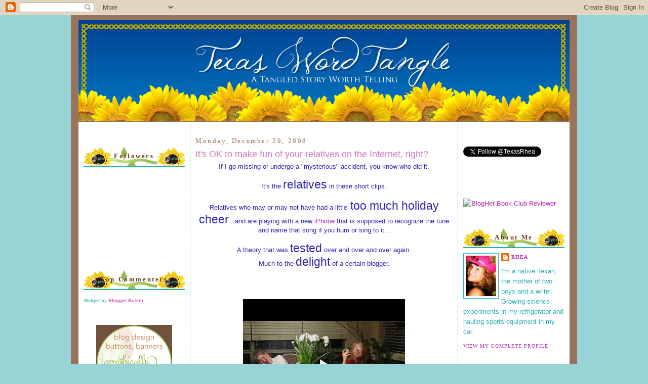

--- FILE ---
content_type: text/html; charset=UTF-8
request_url: https://texaswordtangle.blogspot.com/2008/12/its-ok-to-make-fun-of-your-relatives-on.html?showComment=1230564660000
body_size: 21186
content:
<!DOCTYPE html>
<html xmlns='http://www.w3.org/1999/xhtml' xmlns:b='http://www.google.com/2005/gml/b' xmlns:data='http://www.google.com/2005/gml/data' xmlns:expr='http://www.google.com/2005/gml/expr'>
<head>
<link href='https://www.blogger.com/static/v1/widgets/2944754296-widget_css_bundle.css' rel='stylesheet' type='text/css'/>
<meta content='text/html; charset=UTF-8' http-equiv='Content-Type'/>
<meta content='blogger' name='generator'/>
<link href='https://texaswordtangle.blogspot.com/favicon.ico' rel='icon' type='image/x-icon'/>
<link href='http://texaswordtangle.blogspot.com/2008/12/its-ok-to-make-fun-of-your-relatives-on.html' rel='canonical'/>
<link rel="alternate" type="application/atom+xml" title="Texas Word Tangle - Atom" href="https://texaswordtangle.blogspot.com/feeds/posts/default" />
<link rel="alternate" type="application/rss+xml" title="Texas Word Tangle - RSS" href="https://texaswordtangle.blogspot.com/feeds/posts/default?alt=rss" />
<link rel="service.post" type="application/atom+xml" title="Texas Word Tangle - Atom" href="https://www.blogger.com/feeds/8838173868484267731/posts/default" />

<link rel="alternate" type="application/atom+xml" title="Texas Word Tangle - Atom" href="https://texaswordtangle.blogspot.com/feeds/2309586273590634404/comments/default" />
<!--Can't find substitution for tag [blog.ieCssRetrofitLinks]-->
<link href='http://i283.photobucket.com/albums/kk312/Rheahollan/RheaSig.png' rel='image_src'/>
<meta content='http://texaswordtangle.blogspot.com/2008/12/its-ok-to-make-fun-of-your-relatives-on.html' property='og:url'/>
<meta content='It&#39;s OK to make fun of your relatives on the Internet, right?' property='og:title'/>
<meta content='If I go missing or undergo a &quot;mysterious&quot; accident, you know who did it. It&#39;s the relatives  in these short clips. Relatives who may or may ...' property='og:description'/>
<meta content='https://lh3.googleusercontent.com/blogger_img_proxy/AEn0k_u0IIZt7IA-ay52IGLjn1OHsSI_MIs1F74Pdapgu9_2t2jjDSKiAH3SDZoytP8duw4b4dF7NAtprH31BQrqIeCFFrdPNeGxI2e2w9MMYmhDjIsXzXIoxEDes7zI_EMsbhaPhQ=w1200-h630-p-k-no-nu' property='og:image'/>
<title>Texas Word Tangle: It's OK to make fun of your relatives on the Internet, right?</title>
<link href='http://picpanda.com/images/8kde50ptz6nmw0hw7yjc.ico' rel='shortcut icon' type='image/vnd.microsoft.icon'/>
<style id='page-skin-1' type='text/css'><!--
/*
-----------------------------------------------
Blogger Template Style
Name:     Minima
Designer: Douglas Bowman
Customized by: Graphically Designing
url:  http://www.graphicallydesigning.com/
----------------------------------------------- */
/* Variable definitions
====================
<Variable name="bgcolor" description="Page Background Color"
type="color" default="#fff">
<Variable name="textcolor" description="Text Color"
type="color" default="#333">
<Variable name="linkcolor" description="Link Color"
type="color" default="#58a">
<Variable name="pagetitlecolor" description="Blog Title Color"
type="color" default="#666">
<Variable name="descriptioncolor" description="Blog Description Color"
type="color" default="#999">
<Variable name="titlecolor" description="Post Title Color"
type="color" default="#c60">
<Variable name="bordercolor" description="Border Color"
type="color" default="#ccc">
<Variable name="sidebarcolor" description="Sidebar Title Color"
type="color" default="#999">
<Variable name="sidebartextcolor" description="Sidebar Text Color"
type="color" default="#666">
<Variable name="visitedlinkcolor" description="Visited Link Color"
type="color" default="#999">
<Variable name="bodyfont" description="Text Font"
type="font" default="normal normal 100% Georgia, Serif">
<Variable name="headerfont" description="Sidebar Title Font"
type="font"
default="normal normal 78% 'Trebuchet MS',Trebuchet,Arial,Verdana,Sans-serif">
<Variable name="pagetitlefont" description="Blog Title Font"
type="font"
default="normal normal 200% Georgia, Serif">
<Variable name="descriptionfont" description="Blog Description Font"
type="font"
default="normal normal 78% 'Trebuchet MS', Trebuchet, Arial, Verdana, Sans-serif">
<Variable name="postfooterfont" description="Post Footer Font"
type="font"
default="normal normal 78% 'Trebuchet MS', Trebuchet, Arial, Verdana, Sans-serif">
*/
/* Use this with templates/template-twocol.html */
body {
background: #98d3d5;
margin:0;
color:#3027b7;
font:x-small Georgia Serif;
font-size/* */:/**/small;
font-size: /**/small;
text-align: center;
}
a:link {
color:#b727ae;
text-decoration:none;
}
a:visited {
color:#99bb55;
text-decoration:none;
}
a:hover {
color:#cf76bd;
text-decoration:underline;
}
a img {
border-width:0;
}
/* Header
-----------------------------------------------
*/
#header-wrapper {
width:980px;
margin: 0 auto 0px;
}
#header-inner {
background-position: center;
margin-left: auto;
margin-right: auto;
height:459px;
}
#header {
background-image:url(https://lh3.googleusercontent.com/blogger_img_proxy/AEn0k_vbWhuXw8mz0Ocfs54FDiR_1UZJK41xNHiBDt5gLri3F3cPj4fMmhmV_yXr7jzVN47k9AkTCAt-aNup3g6vZalIM71O-ZBtMc3XHw815H3rycp968odl2c9rUvuGzc-kElUfVPw_qmz78LcQHffpAUvQKbyh-RuQ9gbGA=s0-d);
width: 970px;
height: 201px;
margin: auto auto 0px auto;
text-align: center;
color:#9a735c;
}
#header h1 {
margin:5px 5px 0;
padding:15px 20px .25em;
line-height:1.2em;
text-transform:uppercase;
letter-spacing:.2em;
font: normal normal 200% Trebuchet, Trebuchet MS, Arial, sans-serif;
display: none;
}
#header a {
color:#9a735c;
text-decoration:none;
}
#header a:hover {
color:#9a735c;
}
#header .description {
margin:0 5px 5px;
padding:0 20px 15px;
max-width:700px;
text-transform:uppercase;
letter-spacing:.2em;
line-height: 1.4em;
font: normal normal 78% 'Trebuchet MS', Trebuchet, Arial, Verdana, Sans-serif;
color: #b1d9dc;
}
#header img {
margin-left: auto;
margin-right: auto;
}
/* Outer-Wrapper
----------------------------------------------- */
#outer-wrapper {
background:#9a735c;
width: 980px;
margin:0 auto;
padding:10px;
text-align:left;
font: normal normal 100% Trebuchet, Trebuchet MS, Arial, sans-serif;
}
#main-wrapper {
background:#ffffff;
width: 508px;
padding: 10px;
border-left:1px dashed #27adb7;
border-right: 1px dashed #27adb7;
margin-left: 0px;
float: left;
word-wrap: break-word; /* fix for long text breaking sidebar float in IE */
overflow: hidden;     /* fix for long non-text content breaking IE sidebar float */
}
#sidebar-wrapper {
background:#ffffff;
margin:0px 5px 0px 0px;
padding:10px;
border:0px solid #27adb7;
width: 200px;
float: right;
word-wrap: break-word; /* fix for long text breaking sidebar float in IE */
overflow: hidden;      /* fix for long non-text content breaking IE sidebar float */
}
#secondsidebar-wrapper {
background:#ffffff;
margin:0px 0px 0px 5px;
padding:10px;
border:0px solid #27adb7;
width: 200px;
float: left;
word-wrap: break-word; /* fix for long text breaking sidebar float in IE */
overflow: hidden;     /* fix for long non-text content breaking IE sidebar float */
}
/* Headings
----------------------------------------------- */
h2 {
margin:1.5em 0 .75em;
background-image: url(https://lh3.googleusercontent.com/blogger_img_proxy/AEn0k_vlEZEL2N8jtUdE-DvOO8zhEv2GtNOB7LpVfwXXszoDlOCnqMA0ScKA0fnMBvkQj_pakzYdFF9KPghfNwKsm8OQg6S7jceLE6CiV_urZpuy9dDNm-oDAhkebTZ20vnbqDWwwwedKQ=s0-d);
border-bottom: 2px solid #27adb7;
padding: 10px;
text-align:center;
font:normal bold 128% Georgia, Times, serif;
font-size:100%;
line-height: 1.4em;
letter-spacing:.2em;
color:#6f3c1b;
}
/* Posts
-----------------------------------------------
*/
h2.date-header {
font:normal normal 78% Georgia, Times, serif;
background:#ffffff;
border: 0px solid #faf8e6;
padding: 0px;
text-align:left;
font-size:100%;
margin:1.5em 0 .5em;
color:#9a735c;
}
.post {
margin:.5em 0 1.5em;
padding-bottom:1.5em;
}
.post h3 {
margin:.25em 0 0;
padding:0 0 4px;
font-size:140%;
font-weight:normal;
line-height:1.4em;
color:#cf76bd;
}
.post h3 a, .post h3 a:visited, .post h3 strong {
display:block;
text-decoration:none;
color:#cf76bd;
font-weight:normal;
}
.post h3 strong, .post h3 a:hover {
color:#3027b7;
}
.post p {
margin:0 0 .75em;
line-height:1.6em;
}
.post-footer {
margin: .75em 0;
color:#3027b7;
text-transform:uppercase;
letter-spacing:.1em;
font: normal normal 78% Georgia, Times, serif;
line-height: 1.4em;
}
.comment-link {
margin-left:.6em;
}
.post img {
padding:4px;
border:0px solid #ff934a;
}
.post blockquote {
margin:1em 20px;
background: #ffffff;
border: 2px solid #c0df77;
padding: 5px;
font-style:italic;
}
.post blockquote p {
margin:.75em 0;
}
/* Comments
----------------------------------------------- */
#comments h4 {
margin:1em 0;
font-weight: bold;
line-height: 1.4em;
text-transform:uppercase;
letter-spacing:.2em;
color: #6f3c1b;
}
#comments-block {
margin:1em 0 1.5em;
line-height:1.6em;
}
#comments-block .comment-author {
margin:.5em 0;
}
#comments-block .comment-body {
margin:.25em 0 0;
}
#comments-block .comment-footer {
margin:-.25em 0 2em;
line-height: 1.4em;
text-transform:uppercase;
letter-spacing:.1em;
}
#comments-block .comment-body p {
margin:0 0 .75em;
}
.deleted-comment {
font-style:italic;
color:gray;
}
#blog-pager-newer-link {
float: left;
}
#blog-pager-older-link {
float: right;
}
#blog-pager {
text-align: center;
}
.feed-links {
clear: both;
line-height: 2.5em;
}
/* Sidebar Content
----------------------------------------------- */
.sidebar {
color: #27adb7;
line-height: 1.5em;
}
.sidebar ul {
list-style:none;
margin:0 0 0;
padding:0 0 0;
}
.sidebar li {
margin:0;
padding:0 0 .25em 15px;
text-indent:-15px;
line-height:1.5em;
}
.sidebar .widget, .main .widget {
border-bottom:0px solid #ff934a;
margin:0 0 1.5em;
padding:0 0 1.5em;
}
.main .Blog {
border-bottom-width: 0;
}
/* Profile
----------------------------------------------- */
.profile-img {
float: left;
margin: 0 5px 5px 0;
padding: 4px;
border: 1px solid #27adb7;
}
.profile-data {
margin:0;
text-transform:uppercase;
letter-spacing:.1em;
font: normal normal 78% Georgia, Times, serif;
color: #6f3c1b;
font-weight: bold;
line-height: 1.6em;
}
.profile-datablock {
margin:.5em 0 .5em;
}
.profile-textblock {
margin: 0.5em 0;
line-height: 1.6em;
}
.profile-link {
font: normal normal 78% Georgia, Times, serif;
text-transform: uppercase;
letter-spacing: .1em;
}
/* Footer
----------------------------------------------- */
#footer {
width:660px;
clear:both;
margin:0 auto;
padding-top:15px;
line-height: 1.6em;
text-transform:uppercase;
letter-spacing:.1em;
text-align: center;
}
/** Page structure tweaks for layout editor wireframe */
body#layout #header {
margin-left: 0px;
margin-right: 0px;
}
body#layout #outer-wrapper,
body#layout #header-wrapper,
body#layout #footer {
width: 980px;
padding: 0px;
}
body#layout #main-wrapper {
width: 500px;
margin-left: 20px;
}
body#layout #sidebar-wrapper,
body#layout #newsidebar-wrapper {
width: 200px;
}
.separator {
background-image: url(https://lh3.googleusercontent.com/blogger_img_proxy/AEn0k_vgtA82_VHTq7Hh7i1mfgoy5wm9XV_oYVBeQ8Thy71_Ee_3R5itseF0VpGlComyulQWNmKu6MRqutw6v1g86FmzhToCsOZam7ZOCcn1D01NMVDGLHHIkq64BA_9nFIUC5tE=s0-d);
background-repeat: no-repeat;
background-position: center center;
height: 115px;
padding: 4px;
}

--></style>
<link href='https://www.blogger.com/dyn-css/authorization.css?targetBlogID=8838173868484267731&amp;zx=94c29998-fb97-4057-a71d-9ce455c9e4fd' media='none' onload='if(media!=&#39;all&#39;)media=&#39;all&#39;' rel='stylesheet'/><noscript><link href='https://www.blogger.com/dyn-css/authorization.css?targetBlogID=8838173868484267731&amp;zx=94c29998-fb97-4057-a71d-9ce455c9e4fd' rel='stylesheet'/></noscript>
<meta name='google-adsense-platform-account' content='ca-host-pub-1556223355139109'/>
<meta name='google-adsense-platform-domain' content='blogspot.com'/>

</head>
<body>
<div class='navbar section' id='navbar'><div class='widget Navbar' data-version='1' id='Navbar1'><script type="text/javascript">
    function setAttributeOnload(object, attribute, val) {
      if(window.addEventListener) {
        window.addEventListener('load',
          function(){ object[attribute] = val; }, false);
      } else {
        window.attachEvent('onload', function(){ object[attribute] = val; });
      }
    }
  </script>
<div id="navbar-iframe-container"></div>
<script type="text/javascript" src="https://apis.google.com/js/platform.js"></script>
<script type="text/javascript">
      gapi.load("gapi.iframes:gapi.iframes.style.bubble", function() {
        if (gapi.iframes && gapi.iframes.getContext) {
          gapi.iframes.getContext().openChild({
              url: 'https://www.blogger.com/navbar/8838173868484267731?po\x3d2309586273590634404\x26origin\x3dhttps://texaswordtangle.blogspot.com',
              where: document.getElementById("navbar-iframe-container"),
              id: "navbar-iframe"
          });
        }
      });
    </script><script type="text/javascript">
(function() {
var script = document.createElement('script');
script.type = 'text/javascript';
script.src = '//pagead2.googlesyndication.com/pagead/js/google_top_exp.js';
var head = document.getElementsByTagName('head')[0];
if (head) {
head.appendChild(script);
}})();
</script>
</div></div>
<div id='outer-wrapper'><div id='wrap2'>
<!-- skip links for text browsers -->
<span id='skiplinks' style='display:none;'>
<a href='#main'>skip to main </a> |
      <a href='#sidebar'>skip to sidebar</a>
</span>
<div id='header-wrapper'>
<div class='header section' id='header'><div class='widget Header' data-version='1' id='Header1'>
<div id='header-inner'>
<a href='https://texaswordtangle.blogspot.com/' style='display: block'>
<img alt='Texas Word Tangle' height='200px; ' id='Header1_headerimg' src='https://blogger.googleusercontent.com/img/b/R29vZ2xl/AVvXsEjA2q_Del6i8ocDjm0WG2lpEU9Ibiht08sdDnn2KMT1nUsx5OWgY6OdSTUgUqTKZh05xtSyAcvpgPWeCfAGN1yisTiduZ_vt8H-6d7LHQF6cxmly1lL_28Jtq7_yJ2vUzV2VUiEMRaEhVk7/s1600/Texas+Word+Tangle+Banner.jpeg' style='display: block' width='970px; '/>
</a>
</div>
</div></div>
</div>
<div id='content-wrapper'>
<div id='crosscol-wrapper' style='text-align:center'>
<div class='crosscol no-items section' id='crosscol'></div>
</div>
<div id='secondsidebar-wrapper'>
<div class='sidebar section' id='secondsidebar'><div class='widget HTML' data-version='1' id='HTML11'>
<div class='widget-content'>
<!-- BEGIN 160x600 MAIN AD-->
<script src="//ads.blogherads.com/39/3980/160a.js" type="text/javascript"></script>
</div>
<div class='clear'></div>
</div><div class='widget Followers' data-version='1' id='Followers1'>
<h2 class='title'>Followers</h2>
<div class='widget-content'>
<div id='Followers1-wrapper'>
<div style='margin-right:2px;'>
<div><script type="text/javascript" src="https://apis.google.com/js/platform.js"></script>
<div id="followers-iframe-container"></div>
<script type="text/javascript">
    window.followersIframe = null;
    function followersIframeOpen(url) {
      gapi.load("gapi.iframes", function() {
        if (gapi.iframes && gapi.iframes.getContext) {
          window.followersIframe = gapi.iframes.getContext().openChild({
            url: url,
            where: document.getElementById("followers-iframe-container"),
            messageHandlersFilter: gapi.iframes.CROSS_ORIGIN_IFRAMES_FILTER,
            messageHandlers: {
              '_ready': function(obj) {
                window.followersIframe.getIframeEl().height = obj.height;
              },
              'reset': function() {
                window.followersIframe.close();
                followersIframeOpen("https://www.blogger.com/followers/frame/8838173868484267731?colors\x3dCgt0cmFuc3BhcmVudBILdHJhbnNwYXJlbnQaByMyN2FkYjciByNiNzI3YWUqByNiMWQ5ZGMyByNjZjc2YmQ6ByMyN2FkYjdCByNiNzI3YWVKByNiMWQ5ZGNSByNiNzI3YWVaC3RyYW5zcGFyZW50\x26pageSize\x3d21\x26hl\x3den-US\x26origin\x3dhttps://texaswordtangle.blogspot.com");
              },
              'open': function(url) {
                window.followersIframe.close();
                followersIframeOpen(url);
              }
            }
          });
        }
      });
    }
    followersIframeOpen("https://www.blogger.com/followers/frame/8838173868484267731?colors\x3dCgt0cmFuc3BhcmVudBILdHJhbnNwYXJlbnQaByMyN2FkYjciByNiNzI3YWUqByNiMWQ5ZGMyByNjZjc2YmQ6ByMyN2FkYjdCByNiNzI3YWVKByNiMWQ5ZGNSByNiNzI3YWVaC3RyYW5zcGFyZW50\x26pageSize\x3d21\x26hl\x3den-US\x26origin\x3dhttps://texaswordtangle.blogspot.com");
  </script></div>
</div>
</div>
<div class='clear'></div>
</div>
</div><div class='widget HTML' data-version='1' id='HTML4'>
<h2 class='title'>Top Commenters</h2>
<div class='widget-content'>
<script type="text/javascript">
function pipeCallback(obj) {
 document.write('<ol>');
 var i;
 for (i = 0; i < obj.count ; i++)
 {
 var href = "'" + obj.value.items[i].link + "'";
 var item = "<li>" + "<a href=" + href + ">" + obj.value.items[i].title + "</a> </li>";
 document.write(item);
 }
 document.write('</ol>');
 }
 </script>
<script src="//pipes.yahoo.com/pipes/pipe.run?_render=json&amp;_callback=pipeCallback&amp;_id=720a4578c7b83dfce64615cb0ad3c642&amp;url=http://texaswordtangle.blogspot.com&amp;num=10&amp;filter=Rhea" type="text/javascript"></script>
<span style="font-size: 80%">Widget by <a href="http://www.bloggerbuster.com">Blogger Buster </a></span>
</div>
<div class='clear'></div>
</div><div class='widget HTML' data-version='1' id='HTML3'>
<div class='widget-content'>
<center><a href="http://www.graphicallydesigning.com"><img src="https://lh3.googleusercontent.com/blogger_img_proxy/AEn0k_t407U1gQrveDQJRh8ygEnSgoH_i09qWHT1WxtHsD1HJ8ha2X3ZsevGQ3COzqKnv-1SONqpwI7vDbgtRHl3MY1w9D92sq8YH26H0O2PnenarwmUthDLxu21iC5SNJHX-vXJW9vUu5C1dgtn3WsgPfkV7vAeZQ=s0-d"></a></center>
</div>
<div class='clear'></div>
</div><div class='widget HTML' data-version='1' id='HTML9'>
<div class='widget-content'>
<a href="http://thesecretisinthesauce.blogspot.com/"><img src="https://lh3.googleusercontent.com/blogger_img_proxy/AEn0k_vRsBoKNJ8EhcndF9E8XIBOcqBDE38Q9SbuWT8vjr0K5QSg9wzETCeSed61IRGVNrQeMWR0upzBaut9Fx-Buw3y6UOzCAU77wlGQ7jIEsfEhq3HJ4M0NzfGG6sj7uEBYhF6xRroz8G62iS3=s0-d" source="blank"></a>
</div>
<div class='clear'></div>
</div><div class='widget BlogList' data-version='1' id='BlogList1'>
<h2 class='title'>Blog Roll</h2>
<div class='widget-content'>
<div class='blog-list-container' id='BlogList1_container'>
<ul id='BlogList1_blogs'>
</ul>
<div class='clear'></div>
</div>
</div>
</div></div>
</div>
<div id='main-wrapper'>
<div class='main section' id='main'><div class='widget Blog' data-version='1' id='Blog1'>
<div class='blog-posts hfeed'>

          <div class="date-outer">
        
<h2 class='date-header'><span>Monday, December 29, 2008</span></h2>

          <div class="date-posts">
        
<div class='post-outer'>
<div class='post hentry uncustomized-post-template'>
<a name='2309586273590634404'></a>
<h3 class='post-title entry-title'>
<a href='https://texaswordtangle.blogspot.com/2008/12/its-ok-to-make-fun-of-your-relatives-on.html'>It's OK to make fun of your relatives on the Internet, right?</a>
</h3>
<div class='post-header-line-1'></div>
<div class='post-body entry-content'>
<div style="text-align: center;">If I go missing or undergo a "mysterious" accident, you know who did it.<br /><br />It's the <span style="font-size:180%;">relatives</span> in these short clips.<br /><br />Relatives who may or may not have had a little<span style="font-size:180%;"> too much holiday cheer</span>...and are playing with a new<a href="http://www.apple.com/iphone/"> iPhone</a> that is supposed to recognize the tune and name that song if you hum or sing to it...<br /><br />A theory that was <span style="font-size:180%;">tested</span> over and over and over again.<br />Much to the <span style="font-size:180%;">delight</span> of a certain blogger.<br /></div><br /><br /><div style="text-align: center;"><br /><br /><iframe allowfullscreen="allowfullscreen" class="b-hbp-video b-uploaded" frameborder="0" height="266" id="BLOGGER-video-ad67c4555ba12e21-17434" mozallowfullscreen="mozallowfullscreen" src="https://www.blogger.com/video.g?token=AD6v5dza0rJSJjqI1wUoCurO7UJ7VcqUj98br8Q-ptouz430MmPSH0ph4tuGydv5tNCoPgEvWfv821Bu-O9VcbTC11KkBGnVghKEUErSTYNq5ZXA1JCNpR8bykYDgYKTN9YSBDRg_ui-" webkitallowfullscreen="webkitallowfullscreen" width="320"></iframe><br /><br /><br /><br /><br /><br /><br /><iframe allowfullscreen="allowfullscreen" class="b-hbp-video b-uploaded" frameborder="0" height="266" id="BLOGGER-video-baf44182cf10165d-10980" mozallowfullscreen="mozallowfullscreen" src="https://www.blogger.com/video.g?token=AD6v5dxho4KGUet9hI-vaMJDOArhqmXwVjOMzmSaTnYhYMxeFEIKdjc2FCW3lobwSvcc1TJfjjO-Hf13eEJCrXp-nSjX0GKReKhJVgIlt0_SFbLBsL6nV6VNP0wDQjKx2IXDLXRd4Gni" webkitallowfullscreen="webkitallowfullscreen" width="320"></iframe><br /><br /><br /><br /><br /><br /><br /><iframe allowfullscreen="allowfullscreen" class="b-hbp-video b-uploaded" frameborder="0" height="266" id="BLOGGER-video-0c4e3e4ceb2b8f68-10547" mozallowfullscreen="mozallowfullscreen" src="https://www.blogger.com/video.g?token=AD6v5dxJDMwlZzV8zdcTBGDhMgQgoF0EczFfRCYAqr9365u4yMVyiIvFQTBLm3Qdbwq9apmLOgXqTco6to3HVtW8xriPUyCcn8oWZKbhK-lr7zbXK_cWf5KCTNHIV3MUlY3zSd8x3-Et" webkitallowfullscreen="webkitallowfullscreen" width="320"></iframe><br /><br /><br /><br />It's OK to make fun of your relatives on the Internet, right?<br /><br /></div><p style="text-align: center;"><img src="https://lh3.googleusercontent.com/blogger_img_proxy/AEn0k_u0IIZt7IA-ay52IGLjn1OHsSI_MIs1F74Pdapgu9_2t2jjDSKiAH3SDZoytP8duw4b4dF7NAtprH31BQrqIeCFFrdPNeGxI2e2w9MMYmhDjIsXzXIoxEDes7zI_EMsbhaPhQ=s0-d"></p><div style="text-align: center;"><br /><br /><br /></div>
<div style='clear: both;'></div>
</div>
<div class='post-footer'>
<div class='post-footer-line post-footer-line-1'>
<span class='post-author vcard'>
Posted by
<span class='fn'>Rhea</span>
</span>
<span class='post-timestamp'>
at
<a class='timestamp-link' href='https://texaswordtangle.blogspot.com/2008/12/its-ok-to-make-fun-of-your-relatives-on.html' rel='bookmark' title='permanent link'><abbr class='published' title='2008-12-29T05:00:00-06:00'>5:00&#8239;AM</abbr></a>
</span>
<span class='star-ratings'>
</span>
<span class='post-comment-link'>
</span>
<span class='post-backlinks post-comment-link'>
</span>
<span class='post-icons'>
<span class='item-action'>
<a href='https://www.blogger.com/email-post/8838173868484267731/2309586273590634404' title='Email Post'>
<img alt="" class="icon-action" src="//www.blogger.com/img/icon18_email.gif">
</a>
</span>
<span class='item-control blog-admin pid-1244926995'>
<a href='https://www.blogger.com/post-edit.g?blogID=8838173868484267731&postID=2309586273590634404&from=pencil' title='Edit Post'>
<img alt='' class='icon-action' height='18' src='https://resources.blogblog.com/img/icon18_edit_allbkg.gif' width='18'/>
</a>
</span>
</span>
</div>
<div class='post-footer-line post-footer-line-2'>
<span class='post-labels'>
Labels:
<a href='https://texaswordtangle.blogspot.com/search/label/Christmas' rel='tag'>Christmas</a>,
<a href='https://texaswordtangle.blogspot.com/search/label/Family' rel='tag'>Family</a>,
<a href='https://texaswordtangle.blogspot.com/search/label/holiday' rel='tag'>holiday</a>,
<a href='https://texaswordtangle.blogspot.com/search/label/Video' rel='tag'>Video</a>
</span>
</div>
<div class='post-footer-line post-footer-line-3'></div>
<div class='separator'></div>
</div>
</div>
<div class='comments' id='comments'>
<a name='comments'></a>
<h4>28 comments:</h4>
<div id='Blog1_comments-block-wrapper'>
<dl class='avatar-comment-indent' id='comments-block'>
<dt class='comment-author ' id='c2802589473666741380'>
<a name='c2802589473666741380'></a>
<div class="avatar-image-container vcard"><span dir="ltr"><a href="https://www.blogger.com/profile/06070776690950281427" target="" rel="nofollow" onclick="" class="avatar-hovercard" id="av-2802589473666741380-06070776690950281427"><img src="https://resources.blogblog.com/img/blank.gif" width="35" height="35" class="delayLoad" style="display: none;" longdesc="//blogger.googleusercontent.com/img/b/R29vZ2xl/AVvXsEhsHKsBC5KV1coYQ71TFW8r-LQQTJdoaA20Oj9sj3-RItRXwYetnGhBH8yV5X3AqpNJIlbhJP-GSRzmJq0NUzcn4r15qTC-q-OBY5L9RZKizVp2ZZKqSS0yKtTxjb6xkw/s45-c/*" alt="" title="Keeper of the Skies Wife">

<noscript><img src="//blogger.googleusercontent.com/img/b/R29vZ2xl/AVvXsEhsHKsBC5KV1coYQ71TFW8r-LQQTJdoaA20Oj9sj3-RItRXwYetnGhBH8yV5X3AqpNJIlbhJP-GSRzmJq0NUzcn4r15qTC-q-OBY5L9RZKizVp2ZZKqSS0yKtTxjb6xkw/s45-c/*" width="35" height="35" class="photo" alt=""></noscript></a></span></div>
<a href='https://www.blogger.com/profile/06070776690950281427' rel='nofollow'>Keeper of the Skies Wife</a>
said...
</dt>
<dd class='comment-body' id='Blog1_cmt-2802589473666741380'>
<p>
OH my gosh that had me cracking up!!!<BR/><BR/>The last one when she put the toothpicks? up her nose and mouth was hilarious!!  Even funnier because she couldn't stop laughing!!!  hahaha
</p>
</dd>
<dd class='comment-footer'>
<span class='comment-timestamp'>
<a href='https://texaswordtangle.blogspot.com/2008/12/its-ok-to-make-fun-of-your-relatives-on.html?showComment=1230559200000#c2802589473666741380' title='comment permalink'>
December 29, 2008 at 8:00&#8239;AM
</a>
<span class='item-control blog-admin pid-1428801032'>
<a class='comment-delete' href='https://www.blogger.com/comment/delete/8838173868484267731/2802589473666741380' title='Delete Comment'>
<img src='https://resources.blogblog.com/img/icon_delete13.gif'/>
</a>
</span>
</span>
</dd>
<dt class='comment-author ' id='c4326843904323047694'>
<a name='c4326843904323047694'></a>
<div class="avatar-image-container vcard"><span dir="ltr"><a href="https://www.blogger.com/profile/16056327117924455147" target="" rel="nofollow" onclick="" class="avatar-hovercard" id="av-4326843904323047694-16056327117924455147"><img src="https://resources.blogblog.com/img/blank.gif" width="35" height="35" class="delayLoad" style="display: none;" longdesc="//blogger.googleusercontent.com/img/b/R29vZ2xl/AVvXsEg8KaixcqdaaiTpINddfEXMCjMVgUpMp7lPO6YxpJ_l85La6XufeW_3TAC-7Y-0ctEEi0Grj-UpUYbO-jIZTCJFjhFePxzKzvcp_Fb_B2zr8HhI42eE8yeye05vczRo8eE/s45-c/milkbones.jpg" alt="" title="Mama Dawg">

<noscript><img src="//blogger.googleusercontent.com/img/b/R29vZ2xl/AVvXsEg8KaixcqdaaiTpINddfEXMCjMVgUpMp7lPO6YxpJ_l85La6XufeW_3TAC-7Y-0ctEEi0Grj-UpUYbO-jIZTCJFjhFePxzKzvcp_Fb_B2zr8HhI42eE8yeye05vczRo8eE/s45-c/milkbones.jpg" width="35" height="35" class="photo" alt=""></noscript></a></span></div>
<a href='https://www.blogger.com/profile/16056327117924455147' rel='nofollow'>Mama Dawg</a>
said...
</dt>
<dd class='comment-body' id='Blog1_cmt-4326843904323047694'>
<p>
That was hysterical! Who's the woman with the toothpicks? Your grandma? <BR/><BR/>I love family get togethers.
</p>
</dd>
<dd class='comment-footer'>
<span class='comment-timestamp'>
<a href='https://texaswordtangle.blogspot.com/2008/12/its-ok-to-make-fun-of-your-relatives-on.html?showComment=1230563700000#c4326843904323047694' title='comment permalink'>
December 29, 2008 at 9:15&#8239;AM
</a>
<span class='item-control blog-admin pid-1871522018'>
<a class='comment-delete' href='https://www.blogger.com/comment/delete/8838173868484267731/4326843904323047694' title='Delete Comment'>
<img src='https://resources.blogblog.com/img/icon_delete13.gif'/>
</a>
</span>
</span>
</dd>
<dt class='comment-author ' id='c4088594843298123621'>
<a name='c4088594843298123621'></a>
<div class="avatar-image-container avatar-stock"><span dir="ltr"><a href="https://www.blogger.com/profile/11896061515444647254" target="" rel="nofollow" onclick="" class="avatar-hovercard" id="av-4088594843298123621-11896061515444647254"><img src="//www.blogger.com/img/blogger_logo_round_35.png" width="35" height="35" alt="" title="Unknown">

</a></span></div>
<a href='https://www.blogger.com/profile/11896061515444647254' rel='nofollow'>Unknown</a>
said...
</dt>
<dd class='comment-body' id='Blog1_cmt-4088594843298123621'>
<p>
As long as they know you blog anything is fair game!!!<BR/><BR/>i wanna be a part of YOUR family.  This was halarious.<BR/><BR/>Marlene
</p>
</dd>
<dd class='comment-footer'>
<span class='comment-timestamp'>
<a href='https://texaswordtangle.blogspot.com/2008/12/its-ok-to-make-fun-of-your-relatives-on.html?showComment=1230564060000#c4088594843298123621' title='comment permalink'>
December 29, 2008 at 9:21&#8239;AM
</a>
<span class='item-control blog-admin pid-1685249476'>
<a class='comment-delete' href='https://www.blogger.com/comment/delete/8838173868484267731/4088594843298123621' title='Delete Comment'>
<img src='https://resources.blogblog.com/img/icon_delete13.gif'/>
</a>
</span>
</span>
</dd>
<dt class='comment-author ' id='c2822577316174485491'>
<a name='c2822577316174485491'></a>
<div class="avatar-image-container avatar-stock"><span dir="ltr"><img src="//resources.blogblog.com/img/blank.gif" width="35" height="35" alt="" title="Anonymous">

</span></div>
Anonymous
said...
</dt>
<dd class='comment-body' id='Blog1_cmt-2822577316174485491'>
<p>
That is so darn funny.  I thought only my family was that way!
</p>
</dd>
<dd class='comment-footer'>
<span class='comment-timestamp'>
<a href='https://texaswordtangle.blogspot.com/2008/12/its-ok-to-make-fun-of-your-relatives-on.html?showComment=1230564660000#c2822577316174485491' title='comment permalink'>
December 29, 2008 at 9:31&#8239;AM
</a>
<span class='item-control blog-admin pid-1564616207'>
<a class='comment-delete' href='https://www.blogger.com/comment/delete/8838173868484267731/2822577316174485491' title='Delete Comment'>
<img src='https://resources.blogblog.com/img/icon_delete13.gif'/>
</a>
</span>
</span>
</dd>
<dt class='comment-author ' id='c8327480039421421389'>
<a name='c8327480039421421389'></a>
<div class="avatar-image-container vcard"><span dir="ltr"><a href="https://www.blogger.com/profile/06278630444931205359" target="" rel="nofollow" onclick="" class="avatar-hovercard" id="av-8327480039421421389-06278630444931205359"><img src="https://resources.blogblog.com/img/blank.gif" width="35" height="35" class="delayLoad" style="display: none;" longdesc="//blogger.googleusercontent.com/img/b/R29vZ2xl/AVvXsEj5zg__LHT07fX0uTYGJlBaqRLDmtKEiwUpsc58Dq9BE4uZqqkPi-YdohVlRBy9gs8zz9KShsAGN8QbLnMazUMq8tz8o5314B3TR6zCKWI1aAdWwHF2K8sZ9nwNzOMy4MI/s45-c/3726261623_52819328ff_o.jpg" alt="" title="Cristin">

<noscript><img src="//blogger.googleusercontent.com/img/b/R29vZ2xl/AVvXsEj5zg__LHT07fX0uTYGJlBaqRLDmtKEiwUpsc58Dq9BE4uZqqkPi-YdohVlRBy9gs8zz9KShsAGN8QbLnMazUMq8tz8o5314B3TR6zCKWI1aAdWwHF2K8sZ9nwNzOMy4MI/s45-c/3726261623_52819328ff_o.jpg" width="35" height="35" class="photo" alt=""></noscript></a></span></div>
<a href='https://www.blogger.com/profile/06278630444931205359' rel='nofollow'>Cristin</a>
said...
</dt>
<dd class='comment-body' id='Blog1_cmt-8327480039421421389'>
<p>
Drunk old ladies with southern accents are now my favorite thing.
</p>
</dd>
<dd class='comment-footer'>
<span class='comment-timestamp'>
<a href='https://texaswordtangle.blogspot.com/2008/12/its-ok-to-make-fun-of-your-relatives-on.html?showComment=1230565380000#c8327480039421421389' title='comment permalink'>
December 29, 2008 at 9:43&#8239;AM
</a>
<span class='item-control blog-admin pid-1110632871'>
<a class='comment-delete' href='https://www.blogger.com/comment/delete/8838173868484267731/8327480039421421389' title='Delete Comment'>
<img src='https://resources.blogblog.com/img/icon_delete13.gif'/>
</a>
</span>
</span>
</dd>
<dt class='comment-author ' id='c1570354217943450594'>
<a name='c1570354217943450594'></a>
<div class="avatar-image-container vcard"><span dir="ltr"><a href="https://www.blogger.com/profile/03246244572843705930" target="" rel="nofollow" onclick="" class="avatar-hovercard" id="av-1570354217943450594-03246244572843705930"><img src="https://resources.blogblog.com/img/blank.gif" width="35" height="35" class="delayLoad" style="display: none;" longdesc="//blogger.googleusercontent.com/img/b/R29vZ2xl/AVvXsEg7D3nOWUjp84EqCT36UfB87ZejWkX7qVA8JgiZ9MaqiXy5O4wQyTWN3Eqc4Fzq9rRUQ2xaFMXBW1tpMNL17cIYSZJ3toU_vvYn9_jqsveuK5Ge2m4uUXDRgz95Iyp0r5k/s45-c/74478_1711132424939_1436997671_31775212_7301295_n.jpg" alt="" title="Valarie Lea">

<noscript><img src="//blogger.googleusercontent.com/img/b/R29vZ2xl/AVvXsEg7D3nOWUjp84EqCT36UfB87ZejWkX7qVA8JgiZ9MaqiXy5O4wQyTWN3Eqc4Fzq9rRUQ2xaFMXBW1tpMNL17cIYSZJ3toU_vvYn9_jqsveuK5Ge2m4uUXDRgz95Iyp0r5k/s45-c/74478_1711132424939_1436997671_31775212_7301295_n.jpg" width="35" height="35" class="photo" alt=""></noscript></a></span></div>
<a href='https://www.blogger.com/profile/03246244572843705930' rel='nofollow'>Valarie Lea</a>
said...
</dt>
<dd class='comment-body' id='Blog1_cmt-1570354217943450594'>
<p>
I want to come visit at your house!!
</p>
</dd>
<dd class='comment-footer'>
<span class='comment-timestamp'>
<a href='https://texaswordtangle.blogspot.com/2008/12/its-ok-to-make-fun-of-your-relatives-on.html?showComment=1230568140000#c1570354217943450594' title='comment permalink'>
December 29, 2008 at 10:29&#8239;AM
</a>
<span class='item-control blog-admin pid-609652646'>
<a class='comment-delete' href='https://www.blogger.com/comment/delete/8838173868484267731/1570354217943450594' title='Delete Comment'>
<img src='https://resources.blogblog.com/img/icon_delete13.gif'/>
</a>
</span>
</span>
</dd>
<dt class='comment-author ' id='c468655346535507616'>
<a name='c468655346535507616'></a>
<div class="avatar-image-container vcard"><span dir="ltr"><a href="https://www.blogger.com/profile/17889298704039071473" target="" rel="nofollow" onclick="" class="avatar-hovercard" id="av-468655346535507616-17889298704039071473"><img src="https://resources.blogblog.com/img/blank.gif" width="35" height="35" class="delayLoad" style="display: none;" longdesc="//4.bp.blogspot.com/_WIqA6x5O5rc/Sgi7d83WHCI/AAAAAAAACVA/J-f0edQ9tAA/S45-s35/Photo%2B8.jpg" alt="" title="Rudee">

<noscript><img src="//4.bp.blogspot.com/_WIqA6x5O5rc/Sgi7d83WHCI/AAAAAAAACVA/J-f0edQ9tAA/S45-s35/Photo%2B8.jpg" width="35" height="35" class="photo" alt=""></noscript></a></span></div>
<a href='https://www.blogger.com/profile/17889298704039071473' rel='nofollow'>Rudee</a>
said...
</dt>
<dd class='comment-body' id='Blog1_cmt-468655346535507616'>
<p>
I'll have what they're having.  A double please.
</p>
</dd>
<dd class='comment-footer'>
<span class='comment-timestamp'>
<a href='https://texaswordtangle.blogspot.com/2008/12/its-ok-to-make-fun-of-your-relatives-on.html?showComment=1230569100000#c468655346535507616' title='comment permalink'>
December 29, 2008 at 10:45&#8239;AM
</a>
<span class='item-control blog-admin pid-1968035901'>
<a class='comment-delete' href='https://www.blogger.com/comment/delete/8838173868484267731/468655346535507616' title='Delete Comment'>
<img src='https://resources.blogblog.com/img/icon_delete13.gif'/>
</a>
</span>
</span>
</dd>
<dt class='comment-author ' id='c5885971635417261395'>
<a name='c5885971635417261395'></a>
<div class="avatar-image-container vcard"><span dir="ltr"><a href="https://www.blogger.com/profile/10399156539354549499" target="" rel="nofollow" onclick="" class="avatar-hovercard" id="av-5885971635417261395-10399156539354549499"><img src="https://resources.blogblog.com/img/blank.gif" width="35" height="35" class="delayLoad" style="display: none;" longdesc="//blogger.googleusercontent.com/img/b/R29vZ2xl/AVvXsEjsgV9N2hjh6RPE2RX2DM-i5Aeg0C5Urwto3gQeT0A26IW4N084TQe2U4kfgR1g3fTFWK9ZR1x_oYi_o1h0IYsLXVNvGv3CUF97XoHzqh2HOfl_e5LukRQEHbYpWqCm0g/s45-c/1109443462.jpg" alt="" title="Jen">

<noscript><img src="//blogger.googleusercontent.com/img/b/R29vZ2xl/AVvXsEjsgV9N2hjh6RPE2RX2DM-i5Aeg0C5Urwto3gQeT0A26IW4N084TQe2U4kfgR1g3fTFWK9ZR1x_oYi_o1h0IYsLXVNvGv3CUF97XoHzqh2HOfl_e5LukRQEHbYpWqCm0g/s45-c/1109443462.jpg" width="35" height="35" class="photo" alt=""></noscript></a></span></div>
<a href='https://www.blogger.com/profile/10399156539354549499' rel='nofollow'>Jen</a>
said...
</dt>
<dd class='comment-body' id='Blog1_cmt-5885971635417261395'>
<p>
that is so AWESOME!! Isn't that why we have relative and let them drink, for great blog fodder?
</p>
</dd>
<dd class='comment-footer'>
<span class='comment-timestamp'>
<a href='https://texaswordtangle.blogspot.com/2008/12/its-ok-to-make-fun-of-your-relatives-on.html?showComment=1230571980000#c5885971635417261395' title='comment permalink'>
December 29, 2008 at 11:33&#8239;AM
</a>
<span class='item-control blog-admin pid-289004658'>
<a class='comment-delete' href='https://www.blogger.com/comment/delete/8838173868484267731/5885971635417261395' title='Delete Comment'>
<img src='https://resources.blogblog.com/img/icon_delete13.gif'/>
</a>
</span>
</span>
</dd>
<dt class='comment-author ' id='c8746872847254879599'>
<a name='c8746872847254879599'></a>
<div class="avatar-image-container avatar-stock"><span dir="ltr"><img src="//resources.blogblog.com/img/blank.gif" width="35" height="35" alt="" title="Anonymous">

</span></div>
Anonymous
said...
</dt>
<dd class='comment-body' id='Blog1_cmt-8746872847254879599'>
<p>
haha that's hilarious!  I'm sure they'll love themselves on the internet!
</p>
</dd>
<dd class='comment-footer'>
<span class='comment-timestamp'>
<a href='https://texaswordtangle.blogspot.com/2008/12/its-ok-to-make-fun-of-your-relatives-on.html?showComment=1230573840000#c8746872847254879599' title='comment permalink'>
December 29, 2008 at 12:04&#8239;PM
</a>
<span class='item-control blog-admin pid-1564616207'>
<a class='comment-delete' href='https://www.blogger.com/comment/delete/8838173868484267731/8746872847254879599' title='Delete Comment'>
<img src='https://resources.blogblog.com/img/icon_delete13.gif'/>
</a>
</span>
</span>
</dd>
<dt class='comment-author ' id='c4660314705779740422'>
<a name='c4660314705779740422'></a>
<div class="avatar-image-container vcard"><span dir="ltr"><a href="https://www.blogger.com/profile/18341753113164178323" target="" rel="nofollow" onclick="" class="avatar-hovercard" id="av-4660314705779740422-18341753113164178323"><img src="https://resources.blogblog.com/img/blank.gif" width="35" height="35" class="delayLoad" style="display: none;" longdesc="//blogger.googleusercontent.com/img/b/R29vZ2xl/AVvXsEjOh-kEZoKzKO_-G-mss9W8rNerYrWWiBV0NZFmLlPDblVmCPG8-fGnXgewmJ8loC3P-Qhth-82DsnDh4GOMelzCzghNG5fY6L9BnAfiD4zRGIP3EyA-kGQ5N4NcJb9FA/s45-c/*" alt="" title="Lula!">

<noscript><img src="//blogger.googleusercontent.com/img/b/R29vZ2xl/AVvXsEjOh-kEZoKzKO_-G-mss9W8rNerYrWWiBV0NZFmLlPDblVmCPG8-fGnXgewmJ8loC3P-Qhth-82DsnDh4GOMelzCzghNG5fY6L9BnAfiD4zRGIP3EyA-kGQ5N4NcJb9FA/s45-c/*" width="35" height="35" class="photo" alt=""></noscript></a></span></div>
<a href='https://www.blogger.com/profile/18341753113164178323' rel='nofollow'>Lula!</a>
said...
</dt>
<dd class='comment-body' id='Blog1_cmt-4660314705779740422'>
<p>
I will now be singing Three Dog Night for the rest of the day...<BR/><BR/>JEREMIAH WAS A BULLFROG!<BR/><BR/>Hilarious.  Truly outstanding.
</p>
</dd>
<dd class='comment-footer'>
<span class='comment-timestamp'>
<a href='https://texaswordtangle.blogspot.com/2008/12/its-ok-to-make-fun-of-your-relatives-on.html?showComment=1230575100000#c4660314705779740422' title='comment permalink'>
December 29, 2008 at 12:25&#8239;PM
</a>
<span class='item-control blog-admin pid-1097558697'>
<a class='comment-delete' href='https://www.blogger.com/comment/delete/8838173868484267731/4660314705779740422' title='Delete Comment'>
<img src='https://resources.blogblog.com/img/icon_delete13.gif'/>
</a>
</span>
</span>
</dd>
<dt class='comment-author ' id='c1532407774853181277'>
<a name='c1532407774853181277'></a>
<div class="avatar-image-container vcard"><span dir="ltr"><a href="https://www.blogger.com/profile/13655298574868899841" target="" rel="nofollow" onclick="" class="avatar-hovercard" id="av-1532407774853181277-13655298574868899841"><img src="https://resources.blogblog.com/img/blank.gif" width="35" height="35" class="delayLoad" style="display: none;" longdesc="//blogger.googleusercontent.com/img/b/R29vZ2xl/AVvXsEhuYiEo00rItXmUU1Y-5xZu9xJpejcNcIA1BmKjlNdPbDLiAESl5KQu6uX2xTRuyd-Z-EDOlffvbCVCp9mTIuAYUCo0ZpmLtT3M7reWQCYeyUQ9hsTCIOJRS0yyVpQ_/s45-c/PB010016.JPG" alt="" title="Shannon">

<noscript><img src="//blogger.googleusercontent.com/img/b/R29vZ2xl/AVvXsEhuYiEo00rItXmUU1Y-5xZu9xJpejcNcIA1BmKjlNdPbDLiAESl5KQu6uX2xTRuyd-Z-EDOlffvbCVCp9mTIuAYUCo0ZpmLtT3M7reWQCYeyUQ9hsTCIOJRS0yyVpQ_/s45-c/PB010016.JPG" width="35" height="35" class="photo" alt=""></noscript></a></span></div>
<a href='https://www.blogger.com/profile/13655298574868899841' rel='nofollow'>Shannon</a>
said...
</dt>
<dd class='comment-body' id='Blog1_cmt-1532407774853181277'>
<p>
If you can't make fun of your family on the 'net, where can you?
</p>
</dd>
<dd class='comment-footer'>
<span class='comment-timestamp'>
<a href='https://texaswordtangle.blogspot.com/2008/12/its-ok-to-make-fun-of-your-relatives-on.html?showComment=1230578160000#c1532407774853181277' title='comment permalink'>
December 29, 2008 at 1:16&#8239;PM
</a>
<span class='item-control blog-admin pid-1480148335'>
<a class='comment-delete' href='https://www.blogger.com/comment/delete/8838173868484267731/1532407774853181277' title='Delete Comment'>
<img src='https://resources.blogblog.com/img/icon_delete13.gif'/>
</a>
</span>
</span>
</dd>
<dt class='comment-author ' id='c8653886035617253305'>
<a name='c8653886035617253305'></a>
<div class="avatar-image-container vcard"><span dir="ltr"><a href="https://www.blogger.com/profile/15634829064005032831" target="" rel="nofollow" onclick="" class="avatar-hovercard" id="av-8653886035617253305-15634829064005032831"><img src="https://resources.blogblog.com/img/blank.gif" width="35" height="35" class="delayLoad" style="display: none;" longdesc="//blogger.googleusercontent.com/img/b/R29vZ2xl/AVvXsEhN9CiIh15TwdWKTHsfiCzrAD6kMDMGjlJIuINupJh8QMZIxKfHE-ZTm94H-0CkraUCIQ8AWzdGzScWrhP6druzMekfDdNJu1Clnv3qih8_JK4mijAvo089FvUVqn3kSW8/s45-c/Cinderella+castle+%28Large%29.jpg" alt="" title="Keys to the Magic Travel">

<noscript><img src="//blogger.googleusercontent.com/img/b/R29vZ2xl/AVvXsEhN9CiIh15TwdWKTHsfiCzrAD6kMDMGjlJIuINupJh8QMZIxKfHE-ZTm94H-0CkraUCIQ8AWzdGzScWrhP6druzMekfDdNJu1Clnv3qih8_JK4mijAvo089FvUVqn3kSW8/s45-c/Cinderella+castle+%28Large%29.jpg" width="35" height="35" class="photo" alt=""></noscript></a></span></div>
<a href='https://www.blogger.com/profile/15634829064005032831' rel='nofollow'>Keys to the Magic Travel</a>
said...
</dt>
<dd class='comment-body' id='Blog1_cmt-8653886035617253305'>
<p>
I am not sure what that says that I knew those songs.  Or that I laughed at the toothpicks in the nose :-)  <BR/><BR/>Ya'll look like you were having a fantabulous time.  And I was thinking from the title that I'd have a place to vent about my inlaws.  And the fact that I ran into my sister in law at the mall this morning.  Where she promptly gave me one of those insincere smiles and turned her back on me.  But...it's not that kind of post after all...
</p>
</dd>
<dd class='comment-footer'>
<span class='comment-timestamp'>
<a href='https://texaswordtangle.blogspot.com/2008/12/its-ok-to-make-fun-of-your-relatives-on.html?showComment=1230583860000#c8653886035617253305' title='comment permalink'>
December 29, 2008 at 2:51&#8239;PM
</a>
<span class='item-control blog-admin pid-706137600'>
<a class='comment-delete' href='https://www.blogger.com/comment/delete/8838173868484267731/8653886035617253305' title='Delete Comment'>
<img src='https://resources.blogblog.com/img/icon_delete13.gif'/>
</a>
</span>
</span>
</dd>
<dt class='comment-author ' id='c4862774216458109502'>
<a name='c4862774216458109502'></a>
<div class="avatar-image-container vcard"><span dir="ltr"><a href="https://www.blogger.com/profile/11134357362921822788" target="" rel="nofollow" onclick="" class="avatar-hovercard" id="av-4862774216458109502-11134357362921822788"><img src="https://resources.blogblog.com/img/blank.gif" width="35" height="35" class="delayLoad" style="display: none;" longdesc="//blogger.googleusercontent.com/img/b/R29vZ2xl/AVvXsEjdW6DorIpQWHnLaEb8eqybGQLhYZbiUsRjalwdrIXpMdhd8g8OSVF-lHsOz0h3XwN5n4bku1PvsCcWWZyIP3OGqos0XVZFfNfTAHUWUsBZWfEEWYUsSmgIlNp0SnPYFA/s45-c/374965_2640924508125_1405942248_33099625_364730849_n.jpg" alt="" title="KimmyJ">

<noscript><img src="//blogger.googleusercontent.com/img/b/R29vZ2xl/AVvXsEjdW6DorIpQWHnLaEb8eqybGQLhYZbiUsRjalwdrIXpMdhd8g8OSVF-lHsOz0h3XwN5n4bku1PvsCcWWZyIP3OGqos0XVZFfNfTAHUWUsBZWfEEWYUsSmgIlNp0SnPYFA/s45-c/374965_2640924508125_1405942248_33099625_364730849_n.jpg" width="35" height="35" class="photo" alt=""></noscript></a></span></div>
<a href='https://www.blogger.com/profile/11134357362921822788' rel='nofollow'>KimmyJ</a>
said...
</dt>
<dd class='comment-body' id='Blog1_cmt-4862774216458109502'>
<p>
Precious family times! I was cracking up too!
</p>
</dd>
<dd class='comment-footer'>
<span class='comment-timestamp'>
<a href='https://texaswordtangle.blogspot.com/2008/12/its-ok-to-make-fun-of-your-relatives-on.html?showComment=1230585900000#c4862774216458109502' title='comment permalink'>
December 29, 2008 at 3:25&#8239;PM
</a>
<span class='item-control blog-admin pid-1774891037'>
<a class='comment-delete' href='https://www.blogger.com/comment/delete/8838173868484267731/4862774216458109502' title='Delete Comment'>
<img src='https://resources.blogblog.com/img/icon_delete13.gif'/>
</a>
</span>
</span>
</dd>
<dt class='comment-author ' id='c4810877930087947205'>
<a name='c4810877930087947205'></a>
<div class="avatar-image-container vcard"><span dir="ltr"><a href="https://www.blogger.com/profile/12952616489949080213" target="" rel="nofollow" onclick="" class="avatar-hovercard" id="av-4810877930087947205-12952616489949080213"><img src="https://resources.blogblog.com/img/blank.gif" width="35" height="35" class="delayLoad" style="display: none;" longdesc="//4.bp.blogspot.com/_xz-fHFhCYUk/S4m2aPYQ8tI/AAAAAAAAA4E/OPIQO2USwjQ/S45-s35/profile%2Bpic2.jpg" alt="" title="Mariah">

<noscript><img src="//4.bp.blogspot.com/_xz-fHFhCYUk/S4m2aPYQ8tI/AAAAAAAAA4E/OPIQO2USwjQ/S45-s35/profile%2Bpic2.jpg" width="35" height="35" class="photo" alt=""></noscript></a></span></div>
<a href='https://www.blogger.com/profile/12952616489949080213' rel='nofollow'>Mariah</a>
said...
</dt>
<dd class='comment-body' id='Blog1_cmt-4810877930087947205'>
<p>
Her laughter is contagious... I'm crying over here
</p>
</dd>
<dd class='comment-footer'>
<span class='comment-timestamp'>
<a href='https://texaswordtangle.blogspot.com/2008/12/its-ok-to-make-fun-of-your-relatives-on.html?showComment=1230586140000#c4810877930087947205' title='comment permalink'>
December 29, 2008 at 3:29&#8239;PM
</a>
<span class='item-control blog-admin pid-1779725909'>
<a class='comment-delete' href='https://www.blogger.com/comment/delete/8838173868484267731/4810877930087947205' title='Delete Comment'>
<img src='https://resources.blogblog.com/img/icon_delete13.gif'/>
</a>
</span>
</span>
</dd>
<dt class='comment-author ' id='c3724097513754998777'>
<a name='c3724097513754998777'></a>
<div class="avatar-image-container vcard"><span dir="ltr"><a href="https://www.blogger.com/profile/10990828391071637832" target="" rel="nofollow" onclick="" class="avatar-hovercard" id="av-3724097513754998777-10990828391071637832"><img src="https://resources.blogblog.com/img/blank.gif" width="35" height="35" class="delayLoad" style="display: none;" longdesc="//2.bp.blogspot.com/_ksc_pItGTwM/SXqjMvFj2yI/AAAAAAAAA9Q/qDQ5N8ygIKE/S45-s35/4c16.jpg" alt="" title="Michelle">

<noscript><img src="//2.bp.blogspot.com/_ksc_pItGTwM/SXqjMvFj2yI/AAAAAAAAA9Q/qDQ5N8ygIKE/S45-s35/4c16.jpg" width="35" height="35" class="photo" alt=""></noscript></a></span></div>
<a href='https://www.blogger.com/profile/10990828391071637832' rel='nofollow'>Michelle</a>
said...
</dt>
<dd class='comment-body' id='Blog1_cmt-3724097513754998777'>
<p>
I gotta get me one of those apps!  HA!
</p>
</dd>
<dd class='comment-footer'>
<span class='comment-timestamp'>
<a href='https://texaswordtangle.blogspot.com/2008/12/its-ok-to-make-fun-of-your-relatives-on.html?showComment=1230588180000#c3724097513754998777' title='comment permalink'>
December 29, 2008 at 4:03&#8239;PM
</a>
<span class='item-control blog-admin pid-2071658015'>
<a class='comment-delete' href='https://www.blogger.com/comment/delete/8838173868484267731/3724097513754998777' title='Delete Comment'>
<img src='https://resources.blogblog.com/img/icon_delete13.gif'/>
</a>
</span>
</span>
</dd>
<dt class='comment-author ' id='c8683576154594344720'>
<a name='c8683576154594344720'></a>
<div class="avatar-image-container vcard"><span dir="ltr"><a href="https://www.blogger.com/profile/02214826608461609241" target="" rel="nofollow" onclick="" class="avatar-hovercard" id="av-8683576154594344720-02214826608461609241"><img src="https://resources.blogblog.com/img/blank.gif" width="35" height="35" class="delayLoad" style="display: none;" longdesc="//blogger.googleusercontent.com/img/b/R29vZ2xl/AVvXsEgVRnIbHPzaBQUVhDu9-h7YUglxf6NAAnNpQ4QcuobDSWG876U6WtyIyO1y90HZ0SaBLWknSwcm3pK_t0R0x7Q1Cdtnl7m0nkJdjoGfkkWvAo4vvRqNGBfvWAY6FJg2RQ/s45-c/pirate.jpg" alt="" title="Captain Dumbass">

<noscript><img src="//blogger.googleusercontent.com/img/b/R29vZ2xl/AVvXsEgVRnIbHPzaBQUVhDu9-h7YUglxf6NAAnNpQ4QcuobDSWG876U6WtyIyO1y90HZ0SaBLWknSwcm3pK_t0R0x7Q1Cdtnl7m0nkJdjoGfkkWvAo4vvRqNGBfvWAY6FJg2RQ/s45-c/pirate.jpg" width="35" height="35" class="photo" alt=""></noscript></a></span></div>
<a href='https://www.blogger.com/profile/02214826608461609241' rel='nofollow'>Captain Dumbass</a>
said...
</dt>
<dd class='comment-body' id='Blog1_cmt-8683576154594344720'>
<p>
As a blogger, you are obligated to make fun of your relations on the internet.
</p>
</dd>
<dd class='comment-footer'>
<span class='comment-timestamp'>
<a href='https://texaswordtangle.blogspot.com/2008/12/its-ok-to-make-fun-of-your-relatives-on.html?showComment=1230591000000#c8683576154594344720' title='comment permalink'>
December 29, 2008 at 4:50&#8239;PM
</a>
<span class='item-control blog-admin pid-828114984'>
<a class='comment-delete' href='https://www.blogger.com/comment/delete/8838173868484267731/8683576154594344720' title='Delete Comment'>
<img src='https://resources.blogblog.com/img/icon_delete13.gif'/>
</a>
</span>
</span>
</dd>
<dt class='comment-author ' id='c6105477587195211105'>
<a name='c6105477587195211105'></a>
<div class="avatar-image-container vcard"><span dir="ltr"><a href="https://www.blogger.com/profile/14035187292596520177" target="" rel="nofollow" onclick="" class="avatar-hovercard" id="av-6105477587195211105-14035187292596520177"><img src="https://resources.blogblog.com/img/blank.gif" width="35" height="35" class="delayLoad" style="display: none;" longdesc="//3.bp.blogspot.com/_cjqdRyQb46w/ScfScQ3wjkI/AAAAAAAABfY/bPHHOje1Ly4/S45-s35/edited.jpg" alt="" title="Britt">

<noscript><img src="//3.bp.blogspot.com/_cjqdRyQb46w/ScfScQ3wjkI/AAAAAAAABfY/bPHHOje1Ly4/S45-s35/edited.jpg" width="35" height="35" class="photo" alt=""></noscript></a></span></div>
<a href='https://www.blogger.com/profile/14035187292596520177' rel='nofollow'>Britt</a>
said...
</dt>
<dd class='comment-body' id='Blog1_cmt-6105477587195211105'>
<p>
And that is why I hide the camera's when I drink .. I'm so glad you didn't hide yours. Because these were great! <BR/><BR/>And the last one! Oh my lands .. I loved it at the end when off-camera lady said, "Did you get her?" <BR/><BR/>Ohh, yes .. bwahaha
</p>
</dd>
<dd class='comment-footer'>
<span class='comment-timestamp'>
<a href='https://texaswordtangle.blogspot.com/2008/12/its-ok-to-make-fun-of-your-relatives-on.html?showComment=1230591540000#c6105477587195211105' title='comment permalink'>
December 29, 2008 at 4:59&#8239;PM
</a>
<span class='item-control blog-admin pid-422795203'>
<a class='comment-delete' href='https://www.blogger.com/comment/delete/8838173868484267731/6105477587195211105' title='Delete Comment'>
<img src='https://resources.blogblog.com/img/icon_delete13.gif'/>
</a>
</span>
</span>
</dd>
<dt class='comment-author ' id='c1400097471939719840'>
<a name='c1400097471939719840'></a>
<div class="avatar-image-container vcard"><span dir="ltr"><a href="https://www.blogger.com/profile/15703518730454139274" target="" rel="nofollow" onclick="" class="avatar-hovercard" id="av-1400097471939719840-15703518730454139274"><img src="https://resources.blogblog.com/img/blank.gif" width="35" height="35" class="delayLoad" style="display: none;" longdesc="//2.bp.blogspot.com/-8F19-emXGJg/Upu2EZHPrNI/AAAAAAAAAZI/KjQ2P3tfYrw/s35/Marcia%25252B3.18.13.jpg" alt="" title="MarciaBrady">

<noscript><img src="//2.bp.blogspot.com/-8F19-emXGJg/Upu2EZHPrNI/AAAAAAAAAZI/KjQ2P3tfYrw/s35/Marcia%25252B3.18.13.jpg" width="35" height="35" class="photo" alt=""></noscript></a></span></div>
<a href='https://www.blogger.com/profile/15703518730454139274' rel='nofollow'>MarciaBrady</a>
said...
</dt>
<dd class='comment-body' id='Blog1_cmt-1400097471939719840'>
<p>
That's so funny!!  I think it's ok to make fun of them as long as they have a sense of humor!!  haha And, it looks like they do!!
</p>
</dd>
<dd class='comment-footer'>
<span class='comment-timestamp'>
<a href='https://texaswordtangle.blogspot.com/2008/12/its-ok-to-make-fun-of-your-relatives-on.html?showComment=1230594240000#c1400097471939719840' title='comment permalink'>
December 29, 2008 at 5:44&#8239;PM
</a>
<span class='item-control blog-admin pid-1580628765'>
<a class='comment-delete' href='https://www.blogger.com/comment/delete/8838173868484267731/1400097471939719840' title='Delete Comment'>
<img src='https://resources.blogblog.com/img/icon_delete13.gif'/>
</a>
</span>
</span>
</dd>
<dt class='comment-author ' id='c3043050920889291893'>
<a name='c3043050920889291893'></a>
<div class="avatar-image-container vcard"><span dir="ltr"><a href="https://www.blogger.com/profile/13718481135182612620" target="" rel="nofollow" onclick="" class="avatar-hovercard" id="av-3043050920889291893-13718481135182612620"><img src="https://resources.blogblog.com/img/blank.gif" width="35" height="35" class="delayLoad" style="display: none;" longdesc="//3.bp.blogspot.com/_I4m8gjmPOV0/SasGUATVDMI/AAAAAAAAAAU/haVQocHXsWg/S45-s35/dreaming-of-cheesecake2.jpg" alt="" title="Jenny, the Bloggess">

<noscript><img src="//3.bp.blogspot.com/_I4m8gjmPOV0/SasGUATVDMI/AAAAAAAAAAU/haVQocHXsWg/S45-s35/dreaming-of-cheesecake2.jpg" width="35" height="35" class="photo" alt=""></noscript></a></span></div>
<a href='https://www.blogger.com/profile/13718481135182612620' rel='nofollow'>Jenny, the Bloggess</a>
said...
</dt>
<dd class='comment-body' id='Blog1_cmt-3043050920889291893'>
<p>
Ha!  I love your family.
</p>
</dd>
<dd class='comment-footer'>
<span class='comment-timestamp'>
<a href='https://texaswordtangle.blogspot.com/2008/12/its-ok-to-make-fun-of-your-relatives-on.html?showComment=1230596700000#c3043050920889291893' title='comment permalink'>
December 29, 2008 at 6:25&#8239;PM
</a>
<span class='item-control blog-admin pid-1626873978'>
<a class='comment-delete' href='https://www.blogger.com/comment/delete/8838173868484267731/3043050920889291893' title='Delete Comment'>
<img src='https://resources.blogblog.com/img/icon_delete13.gif'/>
</a>
</span>
</span>
</dd>
<dt class='comment-author ' id='c1820838282678521178'>
<a name='c1820838282678521178'></a>
<div class="avatar-image-container vcard"><span dir="ltr"><a href="https://www.blogger.com/profile/04248352454666306821" target="" rel="nofollow" onclick="" class="avatar-hovercard" id="av-1820838282678521178-04248352454666306821"><img src="https://resources.blogblog.com/img/blank.gif" width="35" height="35" class="delayLoad" style="display: none;" longdesc="//blogger.googleusercontent.com/img/b/R29vZ2xl/AVvXsEjl89qSo7h5fVEOj0J9nb7rIYl9rdQ5cefjrf7K3YVsNrLRP_zl36Lk4tUaSN0RrXNLW_EoeJ2LJTUz0ISeb-wl4y-RXlfVlsNY9YDgoEIrhMi7zi4RXwvLqlbYfrURXg/s45-c/-2.jpg" alt="" title="the mama bird diaries">

<noscript><img src="//blogger.googleusercontent.com/img/b/R29vZ2xl/AVvXsEjl89qSo7h5fVEOj0J9nb7rIYl9rdQ5cefjrf7K3YVsNrLRP_zl36Lk4tUaSN0RrXNLW_EoeJ2LJTUz0ISeb-wl4y-RXlfVlsNY9YDgoEIrhMi7zi4RXwvLqlbYfrURXg/s45-c/-2.jpg" width="35" height="35" class="photo" alt=""></noscript></a></span></div>
<a href='https://www.blogger.com/profile/04248352454666306821' rel='nofollow'>the mama bird diaries</a>
said...
</dt>
<dd class='comment-body' id='Blog1_cmt-1820838282678521178'>
<p>
Funny. I think it's ok to make fun of them if they either a) can take a joke or b) don't read your blog.
</p>
</dd>
<dd class='comment-footer'>
<span class='comment-timestamp'>
<a href='https://texaswordtangle.blogspot.com/2008/12/its-ok-to-make-fun-of-your-relatives-on.html?showComment=1230602220000#c1820838282678521178' title='comment permalink'>
December 29, 2008 at 7:57&#8239;PM
</a>
<span class='item-control blog-admin pid-1802328533'>
<a class='comment-delete' href='https://www.blogger.com/comment/delete/8838173868484267731/1820838282678521178' title='Delete Comment'>
<img src='https://resources.blogblog.com/img/icon_delete13.gif'/>
</a>
</span>
</span>
</dd>
<dt class='comment-author ' id='c5112786242553841290'>
<a name='c5112786242553841290'></a>
<div class="avatar-image-container vcard"><span dir="ltr"><a href="https://www.blogger.com/profile/12099425493742842588" target="" rel="nofollow" onclick="" class="avatar-hovercard" id="av-5112786242553841290-12099425493742842588"><img src="https://resources.blogblog.com/img/blank.gif" width="35" height="35" class="delayLoad" style="display: none;" longdesc="//blogger.googleusercontent.com/img/b/R29vZ2xl/AVvXsEhpyxO51wFmYXtPsncuM-CJe66MWqL-LnMaWJv_5fkr-SUk0iX_s2Ba9iVNVfiZZ7Bed6t91BmmQAwC5LOKXVHDpkQipwqP-WMct5-IjrrDIdQjNfk5qHkrbaW-XOzGIPk/s45-c/Profile.jpg" alt="" title="Susie">

<noscript><img src="//blogger.googleusercontent.com/img/b/R29vZ2xl/AVvXsEhpyxO51wFmYXtPsncuM-CJe66MWqL-LnMaWJv_5fkr-SUk0iX_s2Ba9iVNVfiZZ7Bed6t91BmmQAwC5LOKXVHDpkQipwqP-WMct5-IjrrDIdQjNfk5qHkrbaW-XOzGIPk/s45-c/Profile.jpg" width="35" height="35" class="photo" alt=""></noscript></a></span></div>
<a href='https://www.blogger.com/profile/12099425493742842588' rel='nofollow'>Susie</a>
said...
</dt>
<dd class='comment-body' id='Blog1_cmt-5112786242553841290'>
<p>
Hilarious!!
</p>
</dd>
<dd class='comment-footer'>
<span class='comment-timestamp'>
<a href='https://texaswordtangle.blogspot.com/2008/12/its-ok-to-make-fun-of-your-relatives-on.html?showComment=1230602520000#c5112786242553841290' title='comment permalink'>
December 29, 2008 at 8:02&#8239;PM
</a>
<span class='item-control blog-admin pid-816383762'>
<a class='comment-delete' href='https://www.blogger.com/comment/delete/8838173868484267731/5112786242553841290' title='Delete Comment'>
<img src='https://resources.blogblog.com/img/icon_delete13.gif'/>
</a>
</span>
</span>
</dd>
<dt class='comment-author ' id='c1264425309703149788'>
<a name='c1264425309703149788'></a>
<div class="avatar-image-container vcard"><span dir="ltr"><a href="https://www.blogger.com/profile/07925702578948250425" target="" rel="nofollow" onclick="" class="avatar-hovercard" id="av-1264425309703149788-07925702578948250425"><img src="https://resources.blogblog.com/img/blank.gif" width="35" height="35" class="delayLoad" style="display: none;" longdesc="//1.bp.blogspot.com/_bFYIoH65cO4/Sk84o-jg52I/AAAAAAAABS8/H01C1Sx6SUA/S45-s35/the%2Bboat.JPG" alt="" title="Aunt Julie">

<noscript><img src="//1.bp.blogspot.com/_bFYIoH65cO4/Sk84o-jg52I/AAAAAAAABS8/H01C1Sx6SUA/S45-s35/the%2Bboat.JPG" width="35" height="35" class="photo" alt=""></noscript></a></span></div>
<a href='https://www.blogger.com/profile/07925702578948250425' rel='nofollow'>Aunt Julie</a>
said...
</dt>
<dd class='comment-body' id='Blog1_cmt-1264425309703149788'>
<p>
These are great! What reaction are you getting from those relatives?
</p>
</dd>
<dd class='comment-footer'>
<span class='comment-timestamp'>
<a href='https://texaswordtangle.blogspot.com/2008/12/its-ok-to-make-fun-of-your-relatives-on.html?showComment=1230604980000#c1264425309703149788' title='comment permalink'>
December 29, 2008 at 8:43&#8239;PM
</a>
<span class='item-control blog-admin pid-1831149254'>
<a class='comment-delete' href='https://www.blogger.com/comment/delete/8838173868484267731/1264425309703149788' title='Delete Comment'>
<img src='https://resources.blogblog.com/img/icon_delete13.gif'/>
</a>
</span>
</span>
</dd>
<dt class='comment-author ' id='c3770722537745246277'>
<a name='c3770722537745246277'></a>
<div class="avatar-image-container vcard"><span dir="ltr"><a href="https://www.blogger.com/profile/01227998987960781667" target="" rel="nofollow" onclick="" class="avatar-hovercard" id="av-3770722537745246277-01227998987960781667"><img src="https://resources.blogblog.com/img/blank.gif" width="35" height="35" class="delayLoad" style="display: none;" longdesc="//blogger.googleusercontent.com/img/b/R29vZ2xl/AVvXsEi0awxAnJAQWDQVpPl4MmysjX59i3dkY-Vbg_bT1_OfhmEvh2fmUI7mm3D-e24MG_1r3eFzyjmanxBmwLdJEJB3SPGH5frCqUKWRyrM7mU7iClgq0_KC0nYYFogKGszpw/s45-c/Graduation2.jpg" alt="" title="Amy">

<noscript><img src="//blogger.googleusercontent.com/img/b/R29vZ2xl/AVvXsEi0awxAnJAQWDQVpPl4MmysjX59i3dkY-Vbg_bT1_OfhmEvh2fmUI7mm3D-e24MG_1r3eFzyjmanxBmwLdJEJB3SPGH5frCqUKWRyrM7mU7iClgq0_KC0nYYFogKGszpw/s45-c/Graduation2.jpg" width="35" height="35" class="photo" alt=""></noscript></a></span></div>
<a href='https://www.blogger.com/profile/01227998987960781667' rel='nofollow'>Amy</a>
said...
</dt>
<dd class='comment-body' id='Blog1_cmt-3770722537745246277'>
<p>
Watch out for your life, they will get you :)<BR/>Very cute....!
</p>
</dd>
<dd class='comment-footer'>
<span class='comment-timestamp'>
<a href='https://texaswordtangle.blogspot.com/2008/12/its-ok-to-make-fun-of-your-relatives-on.html?showComment=1230605640000#c3770722537745246277' title='comment permalink'>
December 29, 2008 at 8:54&#8239;PM
</a>
<span class='item-control blog-admin pid-1192704958'>
<a class='comment-delete' href='https://www.blogger.com/comment/delete/8838173868484267731/3770722537745246277' title='Delete Comment'>
<img src='https://resources.blogblog.com/img/icon_delete13.gif'/>
</a>
</span>
</span>
</dd>
<dt class='comment-author ' id='c7618164770309362299'>
<a name='c7618164770309362299'></a>
<div class="avatar-image-container vcard"><span dir="ltr"><a href="https://www.blogger.com/profile/10846463631273691864" target="" rel="nofollow" onclick="" class="avatar-hovercard" id="av-7618164770309362299-10846463631273691864"><img src="https://resources.blogblog.com/img/blank.gif" width="35" height="35" class="delayLoad" style="display: none;" longdesc="//blogger.googleusercontent.com/img/b/R29vZ2xl/AVvXsEhVA0IKzE3zHgaVmbvsIvZwwCj5GyT3UhKplbf0LDmQvt5L4VyF970iK2xRV6ed6X2PXL7PiPG-FCYBQ5dIwrekFzJbuOH4Y82em-22lmeBTsP4CaYGst_ZsdItrx-ZWNM/s45-c/vacation+2010+0691.jpg" alt="" title="WheresMyAngels">

<noscript><img src="//blogger.googleusercontent.com/img/b/R29vZ2xl/AVvXsEhVA0IKzE3zHgaVmbvsIvZwwCj5GyT3UhKplbf0LDmQvt5L4VyF970iK2xRV6ed6X2PXL7PiPG-FCYBQ5dIwrekFzJbuOH4Y82em-22lmeBTsP4CaYGst_ZsdItrx-ZWNM/s45-c/vacation+2010+0691.jpg" width="35" height="35" class="photo" alt=""></noscript></a></span></div>
<a href='https://www.blogger.com/profile/10846463631273691864' rel='nofollow'>WheresMyAngels</a>
said...
</dt>
<dd class='comment-body' id='Blog1_cmt-7618164770309362299'>
<p>
How much booze did you sneak in their punch! LMAO!  that was great.<BR/><BR/>That last one was a bit scary, I thought she was trying to put in her teeth!! ha ha, but it was much more horrifying. <BR/><BR/>Oh and to answer your question. Yes, it is fine to make fun of your relatives on your blog. I do it all the time. But you can't rant about them. If you do, you have to have a secret blog to do that on. Now saying anymore about that!
</p>
</dd>
<dd class='comment-footer'>
<span class='comment-timestamp'>
<a href='https://texaswordtangle.blogspot.com/2008/12/its-ok-to-make-fun-of-your-relatives-on.html?showComment=1230616440000#c7618164770309362299' title='comment permalink'>
December 29, 2008 at 11:54&#8239;PM
</a>
<span class='item-control blog-admin pid-1309299277'>
<a class='comment-delete' href='https://www.blogger.com/comment/delete/8838173868484267731/7618164770309362299' title='Delete Comment'>
<img src='https://resources.blogblog.com/img/icon_delete13.gif'/>
</a>
</span>
</span>
</dd>
<dt class='comment-author ' id='c7849881186198240241'>
<a name='c7849881186198240241'></a>
<div class="avatar-image-container avatar-stock"><span dir="ltr"><a href="https://www.blogger.com/profile/07162581667028276870" target="" rel="nofollow" onclick="" class="avatar-hovercard" id="av-7849881186198240241-07162581667028276870"><img src="//www.blogger.com/img/blogger_logo_round_35.png" width="35" height="35" alt="" title="lynette355">

</a></span></div>
<a href='https://www.blogger.com/profile/07162581667028276870' rel='nofollow'>lynette355</a>
said...
</dt>
<dd class='comment-body' id='Blog1_cmt-7849881186198240241'>
<p>
ha ha  this was tooo  tee hee was too  snort  lol funny  bahhhhaaaa hhhaaaa<BR/>love the clips  made my morning<BR/>great blackmail material<BR/>now you will get all the secret family recipes!
</p>
</dd>
<dd class='comment-footer'>
<span class='comment-timestamp'>
<a href='https://texaswordtangle.blogspot.com/2008/12/its-ok-to-make-fun-of-your-relatives-on.html?showComment=1230627900000#c7849881186198240241' title='comment permalink'>
December 30, 2008 at 3:05&#8239;AM
</a>
<span class='item-control blog-admin pid-1280584015'>
<a class='comment-delete' href='https://www.blogger.com/comment/delete/8838173868484267731/7849881186198240241' title='Delete Comment'>
<img src='https://resources.blogblog.com/img/icon_delete13.gif'/>
</a>
</span>
</span>
</dd>
<dt class='comment-author ' id='c2913877316940060650'>
<a name='c2913877316940060650'></a>
<div class="avatar-image-container avatar-stock"><span dir="ltr"><img src="//resources.blogblog.com/img/blank.gif" width="35" height="35" alt="" title="Anonymous">

</span></div>
Anonymous
said...
</dt>
<dd class='comment-body' id='Blog1_cmt-2913877316940060650'>
<p>
Hilarious! I blog about my family too, every year when I go home for Christmas. The first time I did it they were not too happy, but they've gotten so used to it that now they regularly suggest family funnies that should go on the  blog.
</p>
</dd>
<dd class='comment-footer'>
<span class='comment-timestamp'>
<a href='https://texaswordtangle.blogspot.com/2008/12/its-ok-to-make-fun-of-your-relatives-on.html?showComment=1230705060000#c2913877316940060650' title='comment permalink'>
December 31, 2008 at 12:31&#8239;AM
</a>
<span class='item-control blog-admin pid-1564616207'>
<a class='comment-delete' href='https://www.blogger.com/comment/delete/8838173868484267731/2913877316940060650' title='Delete Comment'>
<img src='https://resources.blogblog.com/img/icon_delete13.gif'/>
</a>
</span>
</span>
</dd>
<dt class='comment-author ' id='c4967710152469281493'>
<a name='c4967710152469281493'></a>
<div class="avatar-image-container avatar-stock"><span dir="ltr"><a href="https://www.blogger.com/profile/17109531002159599556" target="" rel="nofollow" onclick="" class="avatar-hovercard" id="av-4967710152469281493-17109531002159599556"><img src="//www.blogger.com/img/blogger_logo_round_35.png" width="35" height="35" alt="" title="Unknown">

</a></span></div>
<a href='https://www.blogger.com/profile/17109531002159599556' rel='nofollow'>Unknown</a>
said...
</dt>
<dd class='comment-body' id='Blog1_cmt-4967710152469281493'>
<p>
LOL !!!! You guys were having way too much fun. Love it !!!! :-)
</p>
</dd>
<dd class='comment-footer'>
<span class='comment-timestamp'>
<a href='https://texaswordtangle.blogspot.com/2008/12/its-ok-to-make-fun-of-your-relatives-on.html?showComment=1230735180000#c4967710152469281493' title='comment permalink'>
December 31, 2008 at 8:53&#8239;AM
</a>
<span class='item-control blog-admin pid-186469074'>
<a class='comment-delete' href='https://www.blogger.com/comment/delete/8838173868484267731/4967710152469281493' title='Delete Comment'>
<img src='https://resources.blogblog.com/img/icon_delete13.gif'/>
</a>
</span>
</span>
</dd>
<dt class='comment-author ' id='c3090275636150942005'>
<a name='c3090275636150942005'></a>
<div class="avatar-image-container vcard"><span dir="ltr"><a href="https://www.blogger.com/profile/07011990752073017542" target="" rel="nofollow" onclick="" class="avatar-hovercard" id="av-3090275636150942005-07011990752073017542"><img src="https://resources.blogblog.com/img/blank.gif" width="35" height="35" class="delayLoad" style="display: none;" longdesc="//blogger.googleusercontent.com/img/b/R29vZ2xl/AVvXsEg3_3U8q-7fcZwWoRppp9SU-jSgBRiWZ6pqmdmKLDU_WN7enBzANJBIptBZn_jgnuoFd07vH7N7-AShr3JxVhOKL3-SDuQzM6yWCTQ325mLh9cPhsuJUglZdlWBMN4htQ/s45-c/DSCN1195.JPG" alt="" title="Justine">

<noscript><img src="//blogger.googleusercontent.com/img/b/R29vZ2xl/AVvXsEg3_3U8q-7fcZwWoRppp9SU-jSgBRiWZ6pqmdmKLDU_WN7enBzANJBIptBZn_jgnuoFd07vH7N7-AShr3JxVhOKL3-SDuQzM6yWCTQ325mLh9cPhsuJUglZdlWBMN4htQ/s45-c/DSCN1195.JPG" width="35" height="35" class="photo" alt=""></noscript></a></span></div>
<a href='https://www.blogger.com/profile/07011990752073017542' rel='nofollow'>Justine</a>
said...
</dt>
<dd class='comment-body' id='Blog1_cmt-3090275636150942005'>
<p>
OMG, this was GREAT!!!!  Is that your mom?  Aunt?  You didn't identify!  The last was my favorite... all the laughing before she even turned around had me giggling.  You could barely keep the camera still!<BR/><BR/>Justine :o )
</p>
</dd>
<dd class='comment-footer'>
<span class='comment-timestamp'>
<a href='https://texaswordtangle.blogspot.com/2008/12/its-ok-to-make-fun-of-your-relatives-on.html?showComment=1230781260000#c3090275636150942005' title='comment permalink'>
December 31, 2008 at 9:41&#8239;PM
</a>
<span class='item-control blog-admin pid-1542024416'>
<a class='comment-delete' href='https://www.blogger.com/comment/delete/8838173868484267731/3090275636150942005' title='Delete Comment'>
<img src='https://resources.blogblog.com/img/icon_delete13.gif'/>
</a>
</span>
</span>
</dd>
</dl>
</div>
<p class='comment-footer'>
<a href='https://www.blogger.com/comment/fullpage/post/8838173868484267731/2309586273590634404' onclick='javascript:window.open(this.href, "bloggerPopup", "toolbar=0,location=0,statusbar=1,menubar=0,scrollbars=yes,width=640,height=500"); return false;'>Post a Comment</a>
</p>
</div>
</div>

        </div></div>
      
</div>
<div class='blog-pager' id='blog-pager'>
<span id='blog-pager-newer-link'>
<a class='blog-pager-newer-link' href='https://texaswordtangle.blogspot.com/2008/12/whos-using-whom.html' id='Blog1_blog-pager-newer-link' title='Newer Post'>Newer Post</a>
</span>
<span id='blog-pager-older-link'>
<a class='blog-pager-older-link' href='https://texaswordtangle.blogspot.com/2008/12/gift-that-keeps-on-giving.html' id='Blog1_blog-pager-older-link' title='Older Post'>Older Post</a>
</span>
<a class='home-link' href='https://texaswordtangle.blogspot.com/'>Home</a>
</div>
<div class='clear'></div>
<div class='post-feeds'>
<div class='feed-links'>
Subscribe to:
<a class='feed-link' href='https://texaswordtangle.blogspot.com/feeds/2309586273590634404/comments/default' target='_blank' type='application/atom+xml'>Post Comments (Atom)</a>
</div>
</div>
</div></div>
</div>
<div id='sidebar-wrapper'>
<div class='sidebar section' id='sidebar'><div class='widget HTML' data-version='1' id='HTML10'>
<div class='widget-content'>
<div class="fb-subscribe" data-href="https://www.facebook.com/pages/Texas-Word-Tangle/170878346290859?ref=ts" data-show-faces="false" data-font="arial" data-width="450"></div>
</div>
<div class='clear'></div>
</div><div class='widget HTML' data-version='1' id='HTML5'>
<div class='widget-content'>
<a href="https://twitter.com/TexasRhea" class="twitter-follow-button" data-show-count="false">Follow @TexasRhea</a>
<script>!function(d,s,id){var js,fjs=d.getElementsByTagName(s)[0];if(!d.getElementById(id)){js=d.createElement(s);js.id=id;js.src="//platform.twitter.com/widgets.js";fjs.parentNode.insertBefore(js,fjs);}}(document,"script","twitter-wjs");</script>
</div>
<div class='clear'></div>
</div><div class='widget HTML' data-version='1' id='HTML7'>
<div class='widget-content'>
<!-- Site Meter -->
<script type="text/javascript" src="//s44.sitemeter.com/js/counter.js?site=s44thought">
</script>
<noscript>
<a href="http://s44.sitemeter.com/stats.asp?site=s44thought" target="_top">
<img src="https://lh3.googleusercontent.com/blogger_img_proxy/AEn0k_t98_YJ6VxV7g1fAkNurc8L-Z_u35-KYiH3-qZKJjmu9OdnMnm6rUwPTli5Oiq58GRMFn2TFs7v8DI6d2ksSOUDP8ypgSIKydzxoXLPdn9dz0Ru_jKe=s0-d" alt="Site Meter" border="0"></a>
</noscript>
<!-- Copyright (c)2009 Site Meter -->
</div>
<div class='clear'></div>
</div><div class='widget HTML' data-version='1' id='HTML13'>
<div class='widget-content'>
<!-- BEGIN BHBadge -->
<div class="bhbadge" id="bhbadge_BookClub" style="display: inline;"><a href="http://www.blogher.com/bookclub?from=bhbadge" target="_blank"><img src="https://lh3.googleusercontent.com/blogger_img_proxy/AEn0k_tN_szqj4abeURxnatWYVY49Je2ZfztwAM9nq4HWSwA_czEjhcKgl4jF7fakUxigedHrB6RACsXjKT_QsVe_6OKMkEEpg13MiFY3xZfGOR2gi--tLpZ=s0-d" border="0" alt="BlogHer Book Club Reviewer" title="BlogHer Book Club Reviewer" width="160" height="150"></a></div>
<!-- END BHBadge -->
</div>
<div class='clear'></div>
</div><div class='widget Profile' data-version='1' id='Profile1'>
<h2>About Me</h2>
<div class='widget-content'>
<a href='https://www.blogger.com/profile/11027061380778030388'><img alt='My photo' class='profile-img' height='80' src='//blogger.googleusercontent.com/img/b/R29vZ2xl/AVvXsEg0vb1mqytwETrjdbW9trym1tQORn2PiIJolLWCiXUdG_FJoGtthnza5qZFjw1pS8LETrVJHiLBwwanDPKLmtghRplpPRHcbOFdDwoxV6t554sP8k4uTy6aHA60B1wEuA/s220/Rhea+Profile+Pic.bmp' width='60'/></a>
<dl class='profile-datablock'>
<dt class='profile-data'>
<a class='profile-name-link g-profile' href='https://www.blogger.com/profile/11027061380778030388' rel='author' style='background-image: url(//www.blogger.com/img/logo-16.png);'>
Rhea
</a>
</dt>
<dd class='profile-textblock'>I'm a native Texan, the mother of two boys and a writer. Growing science experiments in my refrigerator and hauling sports equipment in my car.</dd>
</dl>
<a class='profile-link' href='https://www.blogger.com/profile/11027061380778030388' rel='author'>View my complete profile</a>
<div class='clear'></div>
</div>
</div><div class='widget HTML' data-version='1' id='HTML2'>
<h2 class='title'>My Button</h2>
<div class='widget-content'>
Want a Texas Word Tangle Button?<br/>

<center><img src="https://lh3.googleusercontent.com/blogger_img_proxy/AEn0k_vW948AUFpqhAcvVL5k8L2vCh_dvrpUhEpSD1ydlt0pJEpT1iqx5KvJiBrO1LjUg9PFgMzHi5CiAeh061Qg9D4geW1FB_tpy3QNnw4vpVZsK__LnlVgfrHqGyqV9Lw1DeiMH9YV=s0-d"></center><br/>

Just copy and paste the code below into an element in your sidebar:<br/><br/>

&#60;&#99;&#101;&#110;&#116;&#101;&#114;&#62;&#60;&#97;&#32;&#104;&#114;&#101;&#102;&#61;&#34;&#104;&#116;&#116;&#112;&#58;&#47;&#47;&#116;&#101;&#120;&#97;&#115;&#119;&#111;&#114;&#100;&#116;&#97;&#110;&#103;&#108;&#101;&#46;&#98;&#108;&#111;&#103;&#115;&#112;&#111;&#116;&#46;&#99;&#111;&#109;&#47;&#34;&#62;&#60;&#105;&#109;&#103;&#32;&#115;&#114;&#99;&#61;&#34;&#104;&#116;&#116;&#112;&#58;&#47;&#47;&#105;&#50;&#56;&#51;&#46;&#112;&#104;&#111;&#116;&#111;&#98;&#117;&#99;&#107;&#101;&#116;&#46;&#99;&#111;&#109;&#47;&#97;&#108;&#98;&#117;&#109;&#115;&#47;&#107;&#107;&#51;&#49;&#50;&#47;&#82;&#104;&#101;&#97;&#104;&#111;&#108;&#108;&#97;&#110;&#47;&#84;&#87;&#84;&#98;&#117;&#116;&#116;&#111;&#110;&#46;&#112;&#110;&#103;&#34;&#62;&#60;&#47;&#97;&#62;&#60;&#47;&#99;&#101;&#110;&#116;&#101;&#114;&#62;
</div>
<div class='clear'></div>
</div><div class='widget LinkList' data-version='1' id='LinkList1'>
<h2>Favorite Spots</h2>
<div class='widget-content'>
<ul>
<li><a href='http://www.allwriters.org/'>All Writers' Workshop</a></li>
<li><a href='http://www.amazon.com/'>Amazon</a></li>
<li><a href='http://www.dictionary.com/'>Dictionary</a></li>
<li><a href='http://www.npr.org/'>NPR</a></li>
<li><a href='http://www.shutterfly.com/'>Shutterfly</a></li>
<li><a href='http://www.splashmedia.com'>Splash Media</a></li>
<li><a href='http://www.istockphoto.com/'>istock photo</a></li>
</ul>
<div class='clear'></div>
</div>
</div><div class='widget BlogArchive' data-version='1' id='BlogArchive1'>
<h2>Blog Archive</h2>
<div class='widget-content'>
<div id='ArchiveList'>
<div id='BlogArchive1_ArchiveList'>
<ul class='hierarchy'>
<li class='archivedate collapsed'>
<a class='toggle' href='javascript:void(0)'>
<span class='zippy'>

        &#9658;&#160;
      
</span>
</a>
<a class='post-count-link' href='https://texaswordtangle.blogspot.com/2015/'>
2015
</a>
<span class='post-count' dir='ltr'>(2)</span>
<ul class='hierarchy'>
<li class='archivedate collapsed'>
<a class='toggle' href='javascript:void(0)'>
<span class='zippy'>

        &#9658;&#160;
      
</span>
</a>
<a class='post-count-link' href='https://texaswordtangle.blogspot.com/2015/04/'>
April
</a>
<span class='post-count' dir='ltr'>(2)</span>
</li>
</ul>
</li>
</ul>
<ul class='hierarchy'>
<li class='archivedate collapsed'>
<a class='toggle' href='javascript:void(0)'>
<span class='zippy'>

        &#9658;&#160;
      
</span>
</a>
<a class='post-count-link' href='https://texaswordtangle.blogspot.com/2013/'>
2013
</a>
<span class='post-count' dir='ltr'>(9)</span>
<ul class='hierarchy'>
<li class='archivedate collapsed'>
<a class='toggle' href='javascript:void(0)'>
<span class='zippy'>

        &#9658;&#160;
      
</span>
</a>
<a class='post-count-link' href='https://texaswordtangle.blogspot.com/2013/05/'>
May
</a>
<span class='post-count' dir='ltr'>(1)</span>
</li>
</ul>
<ul class='hierarchy'>
<li class='archivedate collapsed'>
<a class='toggle' href='javascript:void(0)'>
<span class='zippy'>

        &#9658;&#160;
      
</span>
</a>
<a class='post-count-link' href='https://texaswordtangle.blogspot.com/2013/03/'>
March
</a>
<span class='post-count' dir='ltr'>(1)</span>
</li>
</ul>
<ul class='hierarchy'>
<li class='archivedate collapsed'>
<a class='toggle' href='javascript:void(0)'>
<span class='zippy'>

        &#9658;&#160;
      
</span>
</a>
<a class='post-count-link' href='https://texaswordtangle.blogspot.com/2013/02/'>
February
</a>
<span class='post-count' dir='ltr'>(4)</span>
</li>
</ul>
<ul class='hierarchy'>
<li class='archivedate collapsed'>
<a class='toggle' href='javascript:void(0)'>
<span class='zippy'>

        &#9658;&#160;
      
</span>
</a>
<a class='post-count-link' href='https://texaswordtangle.blogspot.com/2013/01/'>
January
</a>
<span class='post-count' dir='ltr'>(3)</span>
</li>
</ul>
</li>
</ul>
<ul class='hierarchy'>
<li class='archivedate collapsed'>
<a class='toggle' href='javascript:void(0)'>
<span class='zippy'>

        &#9658;&#160;
      
</span>
</a>
<a class='post-count-link' href='https://texaswordtangle.blogspot.com/2012/'>
2012
</a>
<span class='post-count' dir='ltr'>(91)</span>
<ul class='hierarchy'>
<li class='archivedate collapsed'>
<a class='toggle' href='javascript:void(0)'>
<span class='zippy'>

        &#9658;&#160;
      
</span>
</a>
<a class='post-count-link' href='https://texaswordtangle.blogspot.com/2012/12/'>
December
</a>
<span class='post-count' dir='ltr'>(10)</span>
</li>
</ul>
<ul class='hierarchy'>
<li class='archivedate collapsed'>
<a class='toggle' href='javascript:void(0)'>
<span class='zippy'>

        &#9658;&#160;
      
</span>
</a>
<a class='post-count-link' href='https://texaswordtangle.blogspot.com/2012/11/'>
November
</a>
<span class='post-count' dir='ltr'>(20)</span>
</li>
</ul>
<ul class='hierarchy'>
<li class='archivedate collapsed'>
<a class='toggle' href='javascript:void(0)'>
<span class='zippy'>

        &#9658;&#160;
      
</span>
</a>
<a class='post-count-link' href='https://texaswordtangle.blogspot.com/2012/10/'>
October
</a>
<span class='post-count' dir='ltr'>(14)</span>
</li>
</ul>
<ul class='hierarchy'>
<li class='archivedate collapsed'>
<a class='toggle' href='javascript:void(0)'>
<span class='zippy'>

        &#9658;&#160;
      
</span>
</a>
<a class='post-count-link' href='https://texaswordtangle.blogspot.com/2012/09/'>
September
</a>
<span class='post-count' dir='ltr'>(8)</span>
</li>
</ul>
<ul class='hierarchy'>
<li class='archivedate collapsed'>
<a class='toggle' href='javascript:void(0)'>
<span class='zippy'>

        &#9658;&#160;
      
</span>
</a>
<a class='post-count-link' href='https://texaswordtangle.blogspot.com/2012/08/'>
August
</a>
<span class='post-count' dir='ltr'>(7)</span>
</li>
</ul>
<ul class='hierarchy'>
<li class='archivedate collapsed'>
<a class='toggle' href='javascript:void(0)'>
<span class='zippy'>

        &#9658;&#160;
      
</span>
</a>
<a class='post-count-link' href='https://texaswordtangle.blogspot.com/2012/07/'>
July
</a>
<span class='post-count' dir='ltr'>(5)</span>
</li>
</ul>
<ul class='hierarchy'>
<li class='archivedate collapsed'>
<a class='toggle' href='javascript:void(0)'>
<span class='zippy'>

        &#9658;&#160;
      
</span>
</a>
<a class='post-count-link' href='https://texaswordtangle.blogspot.com/2012/06/'>
June
</a>
<span class='post-count' dir='ltr'>(2)</span>
</li>
</ul>
<ul class='hierarchy'>
<li class='archivedate collapsed'>
<a class='toggle' href='javascript:void(0)'>
<span class='zippy'>

        &#9658;&#160;
      
</span>
</a>
<a class='post-count-link' href='https://texaswordtangle.blogspot.com/2012/05/'>
May
</a>
<span class='post-count' dir='ltr'>(3)</span>
</li>
</ul>
<ul class='hierarchy'>
<li class='archivedate collapsed'>
<a class='toggle' href='javascript:void(0)'>
<span class='zippy'>

        &#9658;&#160;
      
</span>
</a>
<a class='post-count-link' href='https://texaswordtangle.blogspot.com/2012/04/'>
April
</a>
<span class='post-count' dir='ltr'>(2)</span>
</li>
</ul>
<ul class='hierarchy'>
<li class='archivedate collapsed'>
<a class='toggle' href='javascript:void(0)'>
<span class='zippy'>

        &#9658;&#160;
      
</span>
</a>
<a class='post-count-link' href='https://texaswordtangle.blogspot.com/2012/03/'>
March
</a>
<span class='post-count' dir='ltr'>(7)</span>
</li>
</ul>
<ul class='hierarchy'>
<li class='archivedate collapsed'>
<a class='toggle' href='javascript:void(0)'>
<span class='zippy'>

        &#9658;&#160;
      
</span>
</a>
<a class='post-count-link' href='https://texaswordtangle.blogspot.com/2012/02/'>
February
</a>
<span class='post-count' dir='ltr'>(7)</span>
</li>
</ul>
<ul class='hierarchy'>
<li class='archivedate collapsed'>
<a class='toggle' href='javascript:void(0)'>
<span class='zippy'>

        &#9658;&#160;
      
</span>
</a>
<a class='post-count-link' href='https://texaswordtangle.blogspot.com/2012/01/'>
January
</a>
<span class='post-count' dir='ltr'>(6)</span>
</li>
</ul>
</li>
</ul>
<ul class='hierarchy'>
<li class='archivedate collapsed'>
<a class='toggle' href='javascript:void(0)'>
<span class='zippy'>

        &#9658;&#160;
      
</span>
</a>
<a class='post-count-link' href='https://texaswordtangle.blogspot.com/2011/'>
2011
</a>
<span class='post-count' dir='ltr'>(132)</span>
<ul class='hierarchy'>
<li class='archivedate collapsed'>
<a class='toggle' href='javascript:void(0)'>
<span class='zippy'>

        &#9658;&#160;
      
</span>
</a>
<a class='post-count-link' href='https://texaswordtangle.blogspot.com/2011/12/'>
December
</a>
<span class='post-count' dir='ltr'>(9)</span>
</li>
</ul>
<ul class='hierarchy'>
<li class='archivedate collapsed'>
<a class='toggle' href='javascript:void(0)'>
<span class='zippy'>

        &#9658;&#160;
      
</span>
</a>
<a class='post-count-link' href='https://texaswordtangle.blogspot.com/2011/11/'>
November
</a>
<span class='post-count' dir='ltr'>(30)</span>
</li>
</ul>
<ul class='hierarchy'>
<li class='archivedate collapsed'>
<a class='toggle' href='javascript:void(0)'>
<span class='zippy'>

        &#9658;&#160;
      
</span>
</a>
<a class='post-count-link' href='https://texaswordtangle.blogspot.com/2011/10/'>
October
</a>
<span class='post-count' dir='ltr'>(10)</span>
</li>
</ul>
<ul class='hierarchy'>
<li class='archivedate collapsed'>
<a class='toggle' href='javascript:void(0)'>
<span class='zippy'>

        &#9658;&#160;
      
</span>
</a>
<a class='post-count-link' href='https://texaswordtangle.blogspot.com/2011/09/'>
September
</a>
<span class='post-count' dir='ltr'>(6)</span>
</li>
</ul>
<ul class='hierarchy'>
<li class='archivedate collapsed'>
<a class='toggle' href='javascript:void(0)'>
<span class='zippy'>

        &#9658;&#160;
      
</span>
</a>
<a class='post-count-link' href='https://texaswordtangle.blogspot.com/2011/08/'>
August
</a>
<span class='post-count' dir='ltr'>(4)</span>
</li>
</ul>
<ul class='hierarchy'>
<li class='archivedate collapsed'>
<a class='toggle' href='javascript:void(0)'>
<span class='zippy'>

        &#9658;&#160;
      
</span>
</a>
<a class='post-count-link' href='https://texaswordtangle.blogspot.com/2011/07/'>
July
</a>
<span class='post-count' dir='ltr'>(6)</span>
</li>
</ul>
<ul class='hierarchy'>
<li class='archivedate collapsed'>
<a class='toggle' href='javascript:void(0)'>
<span class='zippy'>

        &#9658;&#160;
      
</span>
</a>
<a class='post-count-link' href='https://texaswordtangle.blogspot.com/2011/06/'>
June
</a>
<span class='post-count' dir='ltr'>(10)</span>
</li>
</ul>
<ul class='hierarchy'>
<li class='archivedate collapsed'>
<a class='toggle' href='javascript:void(0)'>
<span class='zippy'>

        &#9658;&#160;
      
</span>
</a>
<a class='post-count-link' href='https://texaswordtangle.blogspot.com/2011/05/'>
May
</a>
<span class='post-count' dir='ltr'>(12)</span>
</li>
</ul>
<ul class='hierarchy'>
<li class='archivedate collapsed'>
<a class='toggle' href='javascript:void(0)'>
<span class='zippy'>

        &#9658;&#160;
      
</span>
</a>
<a class='post-count-link' href='https://texaswordtangle.blogspot.com/2011/04/'>
April
</a>
<span class='post-count' dir='ltr'>(14)</span>
</li>
</ul>
<ul class='hierarchy'>
<li class='archivedate collapsed'>
<a class='toggle' href='javascript:void(0)'>
<span class='zippy'>

        &#9658;&#160;
      
</span>
</a>
<a class='post-count-link' href='https://texaswordtangle.blogspot.com/2011/03/'>
March
</a>
<span class='post-count' dir='ltr'>(13)</span>
</li>
</ul>
<ul class='hierarchy'>
<li class='archivedate collapsed'>
<a class='toggle' href='javascript:void(0)'>
<span class='zippy'>

        &#9658;&#160;
      
</span>
</a>
<a class='post-count-link' href='https://texaswordtangle.blogspot.com/2011/02/'>
February
</a>
<span class='post-count' dir='ltr'>(13)</span>
</li>
</ul>
<ul class='hierarchy'>
<li class='archivedate collapsed'>
<a class='toggle' href='javascript:void(0)'>
<span class='zippy'>

        &#9658;&#160;
      
</span>
</a>
<a class='post-count-link' href='https://texaswordtangle.blogspot.com/2011/01/'>
January
</a>
<span class='post-count' dir='ltr'>(5)</span>
</li>
</ul>
</li>
</ul>
<ul class='hierarchy'>
<li class='archivedate collapsed'>
<a class='toggle' href='javascript:void(0)'>
<span class='zippy'>

        &#9658;&#160;
      
</span>
</a>
<a class='post-count-link' href='https://texaswordtangle.blogspot.com/2010/'>
2010
</a>
<span class='post-count' dir='ltr'>(131)</span>
<ul class='hierarchy'>
<li class='archivedate collapsed'>
<a class='toggle' href='javascript:void(0)'>
<span class='zippy'>

        &#9658;&#160;
      
</span>
</a>
<a class='post-count-link' href='https://texaswordtangle.blogspot.com/2010/12/'>
December
</a>
<span class='post-count' dir='ltr'>(9)</span>
</li>
</ul>
<ul class='hierarchy'>
<li class='archivedate collapsed'>
<a class='toggle' href='javascript:void(0)'>
<span class='zippy'>

        &#9658;&#160;
      
</span>
</a>
<a class='post-count-link' href='https://texaswordtangle.blogspot.com/2010/11/'>
November
</a>
<span class='post-count' dir='ltr'>(24)</span>
</li>
</ul>
<ul class='hierarchy'>
<li class='archivedate collapsed'>
<a class='toggle' href='javascript:void(0)'>
<span class='zippy'>

        &#9658;&#160;
      
</span>
</a>
<a class='post-count-link' href='https://texaswordtangle.blogspot.com/2010/10/'>
October
</a>
<span class='post-count' dir='ltr'>(7)</span>
</li>
</ul>
<ul class='hierarchy'>
<li class='archivedate collapsed'>
<a class='toggle' href='javascript:void(0)'>
<span class='zippy'>

        &#9658;&#160;
      
</span>
</a>
<a class='post-count-link' href='https://texaswordtangle.blogspot.com/2010/09/'>
September
</a>
<span class='post-count' dir='ltr'>(8)</span>
</li>
</ul>
<ul class='hierarchy'>
<li class='archivedate collapsed'>
<a class='toggle' href='javascript:void(0)'>
<span class='zippy'>

        &#9658;&#160;
      
</span>
</a>
<a class='post-count-link' href='https://texaswordtangle.blogspot.com/2010/08/'>
August
</a>
<span class='post-count' dir='ltr'>(7)</span>
</li>
</ul>
<ul class='hierarchy'>
<li class='archivedate collapsed'>
<a class='toggle' href='javascript:void(0)'>
<span class='zippy'>

        &#9658;&#160;
      
</span>
</a>
<a class='post-count-link' href='https://texaswordtangle.blogspot.com/2010/07/'>
July
</a>
<span class='post-count' dir='ltr'>(14)</span>
</li>
</ul>
<ul class='hierarchy'>
<li class='archivedate collapsed'>
<a class='toggle' href='javascript:void(0)'>
<span class='zippy'>

        &#9658;&#160;
      
</span>
</a>
<a class='post-count-link' href='https://texaswordtangle.blogspot.com/2010/06/'>
June
</a>
<span class='post-count' dir='ltr'>(5)</span>
</li>
</ul>
<ul class='hierarchy'>
<li class='archivedate collapsed'>
<a class='toggle' href='javascript:void(0)'>
<span class='zippy'>

        &#9658;&#160;
      
</span>
</a>
<a class='post-count-link' href='https://texaswordtangle.blogspot.com/2010/05/'>
May
</a>
<span class='post-count' dir='ltr'>(6)</span>
</li>
</ul>
<ul class='hierarchy'>
<li class='archivedate collapsed'>
<a class='toggle' href='javascript:void(0)'>
<span class='zippy'>

        &#9658;&#160;
      
</span>
</a>
<a class='post-count-link' href='https://texaswordtangle.blogspot.com/2010/04/'>
April
</a>
<span class='post-count' dir='ltr'>(13)</span>
</li>
</ul>
<ul class='hierarchy'>
<li class='archivedate collapsed'>
<a class='toggle' href='javascript:void(0)'>
<span class='zippy'>

        &#9658;&#160;
      
</span>
</a>
<a class='post-count-link' href='https://texaswordtangle.blogspot.com/2010/03/'>
March
</a>
<span class='post-count' dir='ltr'>(8)</span>
</li>
</ul>
<ul class='hierarchy'>
<li class='archivedate collapsed'>
<a class='toggle' href='javascript:void(0)'>
<span class='zippy'>

        &#9658;&#160;
      
</span>
</a>
<a class='post-count-link' href='https://texaswordtangle.blogspot.com/2010/02/'>
February
</a>
<span class='post-count' dir='ltr'>(8)</span>
</li>
</ul>
<ul class='hierarchy'>
<li class='archivedate collapsed'>
<a class='toggle' href='javascript:void(0)'>
<span class='zippy'>

        &#9658;&#160;
      
</span>
</a>
<a class='post-count-link' href='https://texaswordtangle.blogspot.com/2010/01/'>
January
</a>
<span class='post-count' dir='ltr'>(22)</span>
</li>
</ul>
</li>
</ul>
<ul class='hierarchy'>
<li class='archivedate collapsed'>
<a class='toggle' href='javascript:void(0)'>
<span class='zippy'>

        &#9658;&#160;
      
</span>
</a>
<a class='post-count-link' href='https://texaswordtangle.blogspot.com/2009/'>
2009
</a>
<span class='post-count' dir='ltr'>(242)</span>
<ul class='hierarchy'>
<li class='archivedate collapsed'>
<a class='toggle' href='javascript:void(0)'>
<span class='zippy'>

        &#9658;&#160;
      
</span>
</a>
<a class='post-count-link' href='https://texaswordtangle.blogspot.com/2009/12/'>
December
</a>
<span class='post-count' dir='ltr'>(15)</span>
</li>
</ul>
<ul class='hierarchy'>
<li class='archivedate collapsed'>
<a class='toggle' href='javascript:void(0)'>
<span class='zippy'>

        &#9658;&#160;
      
</span>
</a>
<a class='post-count-link' href='https://texaswordtangle.blogspot.com/2009/11/'>
November
</a>
<span class='post-count' dir='ltr'>(16)</span>
</li>
</ul>
<ul class='hierarchy'>
<li class='archivedate collapsed'>
<a class='toggle' href='javascript:void(0)'>
<span class='zippy'>

        &#9658;&#160;
      
</span>
</a>
<a class='post-count-link' href='https://texaswordtangle.blogspot.com/2009/10/'>
October
</a>
<span class='post-count' dir='ltr'>(22)</span>
</li>
</ul>
<ul class='hierarchy'>
<li class='archivedate collapsed'>
<a class='toggle' href='javascript:void(0)'>
<span class='zippy'>

        &#9658;&#160;
      
</span>
</a>
<a class='post-count-link' href='https://texaswordtangle.blogspot.com/2009/09/'>
September
</a>
<span class='post-count' dir='ltr'>(28)</span>
</li>
</ul>
<ul class='hierarchy'>
<li class='archivedate collapsed'>
<a class='toggle' href='javascript:void(0)'>
<span class='zippy'>

        &#9658;&#160;
      
</span>
</a>
<a class='post-count-link' href='https://texaswordtangle.blogspot.com/2009/08/'>
August
</a>
<span class='post-count' dir='ltr'>(12)</span>
</li>
</ul>
<ul class='hierarchy'>
<li class='archivedate collapsed'>
<a class='toggle' href='javascript:void(0)'>
<span class='zippy'>

        &#9658;&#160;
      
</span>
</a>
<a class='post-count-link' href='https://texaswordtangle.blogspot.com/2009/07/'>
July
</a>
<span class='post-count' dir='ltr'>(9)</span>
</li>
</ul>
<ul class='hierarchy'>
<li class='archivedate collapsed'>
<a class='toggle' href='javascript:void(0)'>
<span class='zippy'>

        &#9658;&#160;
      
</span>
</a>
<a class='post-count-link' href='https://texaswordtangle.blogspot.com/2009/06/'>
June
</a>
<span class='post-count' dir='ltr'>(14)</span>
</li>
</ul>
<ul class='hierarchy'>
<li class='archivedate collapsed'>
<a class='toggle' href='javascript:void(0)'>
<span class='zippy'>

        &#9658;&#160;
      
</span>
</a>
<a class='post-count-link' href='https://texaswordtangle.blogspot.com/2009/05/'>
May
</a>
<span class='post-count' dir='ltr'>(23)</span>
</li>
</ul>
<ul class='hierarchy'>
<li class='archivedate collapsed'>
<a class='toggle' href='javascript:void(0)'>
<span class='zippy'>

        &#9658;&#160;
      
</span>
</a>
<a class='post-count-link' href='https://texaswordtangle.blogspot.com/2009/04/'>
April
</a>
<span class='post-count' dir='ltr'>(23)</span>
</li>
</ul>
<ul class='hierarchy'>
<li class='archivedate collapsed'>
<a class='toggle' href='javascript:void(0)'>
<span class='zippy'>

        &#9658;&#160;
      
</span>
</a>
<a class='post-count-link' href='https://texaswordtangle.blogspot.com/2009/03/'>
March
</a>
<span class='post-count' dir='ltr'>(27)</span>
</li>
</ul>
<ul class='hierarchy'>
<li class='archivedate collapsed'>
<a class='toggle' href='javascript:void(0)'>
<span class='zippy'>

        &#9658;&#160;
      
</span>
</a>
<a class='post-count-link' href='https://texaswordtangle.blogspot.com/2009/02/'>
February
</a>
<span class='post-count' dir='ltr'>(20)</span>
</li>
</ul>
<ul class='hierarchy'>
<li class='archivedate collapsed'>
<a class='toggle' href='javascript:void(0)'>
<span class='zippy'>

        &#9658;&#160;
      
</span>
</a>
<a class='post-count-link' href='https://texaswordtangle.blogspot.com/2009/01/'>
January
</a>
<span class='post-count' dir='ltr'>(33)</span>
</li>
</ul>
</li>
</ul>
<ul class='hierarchy'>
<li class='archivedate expanded'>
<a class='toggle' href='javascript:void(0)'>
<span class='zippy toggle-open'>

        &#9660;&#160;
      
</span>
</a>
<a class='post-count-link' href='https://texaswordtangle.blogspot.com/2008/'>
2008
</a>
<span class='post-count' dir='ltr'>(398)</span>
<ul class='hierarchy'>
<li class='archivedate expanded'>
<a class='toggle' href='javascript:void(0)'>
<span class='zippy toggle-open'>

        &#9660;&#160;
      
</span>
</a>
<a class='post-count-link' href='https://texaswordtangle.blogspot.com/2008/12/'>
December
</a>
<span class='post-count' dir='ltr'>(30)</span>
<ul class='posts'>
<li><a href='https://texaswordtangle.blogspot.com/2008/12/pause.html'>Pause</a></li>
<li><a href='https://texaswordtangle.blogspot.com/2008/12/whos-using-whom.html'>Who&#39;s using Whom?</a></li>
<li><a href='https://texaswordtangle.blogspot.com/2008/12/its-ok-to-make-fun-of-your-relatives-on.html'>It&#39;s OK to make fun of your relatives on the Inter...</a></li>
<li><a href='https://texaswordtangle.blogspot.com/2008/12/gift-that-keeps-on-giving.html'>A gift that keeps on giving.</a></li>
<li><a href='https://texaswordtangle.blogspot.com/2008/12/is-it-still-christmas.html'>Is it still Christmas?</a></li>
<li><a href='https://texaswordtangle.blogspot.com/2008/12/santa-just-might-be-alien.html'>Santa just might be an Alien</a></li>
<li><a href='https://texaswordtangle.blogspot.com/2008/12/christmas-punks.html'>Christmas Punks</a></li>
<li><a href='https://texaswordtangle.blogspot.com/2008/12/anna-mannequin-goes-on-quest.html'>Anna the Mannequin goes on a Quest</a></li>
<li><a href='https://texaswordtangle.blogspot.com/2008/12/tale-of-star-crossed-love-exercise-in.html'>A Tale of Star-Crossed Love; An exercise in creati...</a></li>
<li><a href='https://texaswordtangle.blogspot.com/2008/12/alien-penguins-fell-from-sky.html'>Alien Penguins fell from the sky</a></li>
<li><a href='https://texaswordtangle.blogspot.com/2008/12/she-never-pays-for-gas.html'>She never pays for gas.</a></li>
<li><a href='https://texaswordtangle.blogspot.com/2008/12/sucked-in.html'>Sucked In</a></li>
<li><a href='https://texaswordtangle.blogspot.com/2008/12/return-to-sender.html'>Return to Sender</a></li>
<li><a href='https://texaswordtangle.blogspot.com/2008/12/secret-shindigs-and-my-digs.html'>Secret Shindigs and My Digs</a></li>
<li><a href='https://texaswordtangle.blogspot.com/2008/12/christmas-with-aliens-interview.html'>Christmas with Aliens - An Interview</a></li>
<li><a href='https://texaswordtangle.blogspot.com/2008/12/im-not-really-talking-about-legos.html'>I&#39;m not really talking about Legos</a></li>
<li><a href='https://texaswordtangle.blogspot.com/2008/12/book-worm.html'>Book Worm</a></li>
<li><a href='https://texaswordtangle.blogspot.com/2008/12/very-annie-christmas.html'>A Very Annie Christmas</a></li>
<li><a href='https://texaswordtangle.blogspot.com/2008/12/throwing-fit.html'>Throwing a Fit</a></li>
<li><a href='https://texaswordtangle.blogspot.com/2008/12/signs-of-holiday-madness.html'>The Signs of Holiday Madness</a></li>
<li><a href='https://texaswordtangle.blogspot.com/2008/12/pea-under-my-mattress.html'>The Pea Under My Mattress</a></li>
<li><a href='https://texaswordtangle.blogspot.com/2008/12/painting-rocks.html'>Painting Rocks</a></li>
<li><a href='https://texaswordtangle.blogspot.com/2008/12/secret-mission-at-creek.html'>A Secret Mission at The Creek</a></li>
<li><a href='https://texaswordtangle.blogspot.com/2008/12/fairy-godparents.html'>Fairy Godparents</a></li>
<li><a href='https://texaswordtangle.blogspot.com/2008/12/honey-bun.html'>Honey Bun</a></li>
<li><a href='https://texaswordtangle.blogspot.com/2008/12/green-shirt-louisiana-tiger.html'>The Green Shirt &amp; A Louisiana Tiger</a></li>
<li><a href='https://texaswordtangle.blogspot.com/2008/12/uss-kidd-destroyers-meet-destroyer.html'>U.S.S. Kidd; The Destroyers meet The Destroyer</a></li>
<li><a href='https://texaswordtangle.blogspot.com/2008/12/east-of-mississippi.html'>East of the Mississippi</a></li>
<li><a href='https://texaswordtangle.blogspot.com/2008/12/complications.html'>Complications</a></li>
<li><a href='https://texaswordtangle.blogspot.com/2008/12/bravery.html'>Bravery</a></li>
</ul>
</li>
</ul>
<ul class='hierarchy'>
<li class='archivedate collapsed'>
<a class='toggle' href='javascript:void(0)'>
<span class='zippy'>

        &#9658;&#160;
      
</span>
</a>
<a class='post-count-link' href='https://texaswordtangle.blogspot.com/2008/11/'>
November
</a>
<span class='post-count' dir='ltr'>(36)</span>
</li>
</ul>
<ul class='hierarchy'>
<li class='archivedate collapsed'>
<a class='toggle' href='javascript:void(0)'>
<span class='zippy'>

        &#9658;&#160;
      
</span>
</a>
<a class='post-count-link' href='https://texaswordtangle.blogspot.com/2008/10/'>
October
</a>
<span class='post-count' dir='ltr'>(38)</span>
</li>
</ul>
<ul class='hierarchy'>
<li class='archivedate collapsed'>
<a class='toggle' href='javascript:void(0)'>
<span class='zippy'>

        &#9658;&#160;
      
</span>
</a>
<a class='post-count-link' href='https://texaswordtangle.blogspot.com/2008/09/'>
September
</a>
<span class='post-count' dir='ltr'>(39)</span>
</li>
</ul>
<ul class='hierarchy'>
<li class='archivedate collapsed'>
<a class='toggle' href='javascript:void(0)'>
<span class='zippy'>

        &#9658;&#160;
      
</span>
</a>
<a class='post-count-link' href='https://texaswordtangle.blogspot.com/2008/08/'>
August
</a>
<span class='post-count' dir='ltr'>(38)</span>
</li>
</ul>
<ul class='hierarchy'>
<li class='archivedate collapsed'>
<a class='toggle' href='javascript:void(0)'>
<span class='zippy'>

        &#9658;&#160;
      
</span>
</a>
<a class='post-count-link' href='https://texaswordtangle.blogspot.com/2008/07/'>
July
</a>
<span class='post-count' dir='ltr'>(45)</span>
</li>
</ul>
<ul class='hierarchy'>
<li class='archivedate collapsed'>
<a class='toggle' href='javascript:void(0)'>
<span class='zippy'>

        &#9658;&#160;
      
</span>
</a>
<a class='post-count-link' href='https://texaswordtangle.blogspot.com/2008/06/'>
June
</a>
<span class='post-count' dir='ltr'>(40)</span>
</li>
</ul>
<ul class='hierarchy'>
<li class='archivedate collapsed'>
<a class='toggle' href='javascript:void(0)'>
<span class='zippy'>

        &#9658;&#160;
      
</span>
</a>
<a class='post-count-link' href='https://texaswordtangle.blogspot.com/2008/05/'>
May
</a>
<span class='post-count' dir='ltr'>(30)</span>
</li>
</ul>
<ul class='hierarchy'>
<li class='archivedate collapsed'>
<a class='toggle' href='javascript:void(0)'>
<span class='zippy'>

        &#9658;&#160;
      
</span>
</a>
<a class='post-count-link' href='https://texaswordtangle.blogspot.com/2008/04/'>
April
</a>
<span class='post-count' dir='ltr'>(48)</span>
</li>
</ul>
<ul class='hierarchy'>
<li class='archivedate collapsed'>
<a class='toggle' href='javascript:void(0)'>
<span class='zippy'>

        &#9658;&#160;
      
</span>
</a>
<a class='post-count-link' href='https://texaswordtangle.blogspot.com/2008/03/'>
March
</a>
<span class='post-count' dir='ltr'>(36)</span>
</li>
</ul>
<ul class='hierarchy'>
<li class='archivedate collapsed'>
<a class='toggle' href='javascript:void(0)'>
<span class='zippy'>

        &#9658;&#160;
      
</span>
</a>
<a class='post-count-link' href='https://texaswordtangle.blogspot.com/2008/02/'>
February
</a>
<span class='post-count' dir='ltr'>(15)</span>
</li>
</ul>
<ul class='hierarchy'>
<li class='archivedate collapsed'>
<a class='toggle' href='javascript:void(0)'>
<span class='zippy'>

        &#9658;&#160;
      
</span>
</a>
<a class='post-count-link' href='https://texaswordtangle.blogspot.com/2008/01/'>
January
</a>
<span class='post-count' dir='ltr'>(3)</span>
</li>
</ul>
</li>
</ul>
</div>
</div>
<div class='clear'></div>
</div>
</div><div class='widget Image' data-version='1' id='Image2'>
<h2>My Awards</h2>
<div class='widget-content'>
<a href='http://texaswordtangle.blogspot.com/2008/02/my-awards.html'>
<img alt='My Awards' height='200' id='Image2_img' src='https://blogger.googleusercontent.com/img/b/R29vZ2xl/AVvXsEifaENlAgWg8f90B4ybif7dj1pZPlhfNLAB9b8CxMfdP4d186tU9a7Ri2wS55WTuZfY883ScFVEBebtRj_LdAF-ayTf-j2SrbqeagrXwOV9wff061zBjL6R8LPnFQCG2280Vb3vMXt045mt/s200/cowboyboots.jpg' width='191'/>
</a>
<br/>
</div>
<div class='clear'></div>
</div></div>
</div>
<!-- spacer for skins that want sidebar and main to be the same height-->
<div class='clear'>&#160;</div>
</div>
<!-- end content-wrapper -->
<div id='footer-wrapper'>
<div class='footer section' id='footer'><div class='widget HTML' data-version='1' id='HTML1'>
<div class='widget-content'>
<!-- Site Meter -->
<script src="//s44.sitemeter.com/js/counter.js?site=s44thought" type="text/javascript">
</script>
<noscript>
<a href="http://s44.sitemeter.com/stats.asp?site=s44thought" target="_top">
<img border="0" alt="Site Meter" src="https://lh3.googleusercontent.com/blogger_img_proxy/AEn0k_t98_YJ6VxV7g1fAkNurc8L-Z_u35-KYiH3-qZKJjmu9OdnMnm6rUwPTli5Oiq58GRMFn2TFs7v8DI6d2ksSOUDP8ypgSIKydzxoXLPdn9dz0Ru_jKe=s0-d"></a>
</noscript>
<!-- Copyright (c)2006 Site Meter -->
</div>
<div class='clear'></div>
</div></div>
<p><center><font color='#ffffff'>Fueled by Blogger. Created for Rhea by <a href='http://www.graphicallydesigning.com/' style='color: #ffffff'>Graphically Designing</a> (&#169; 2007-2009). </font></center></p>
</div>
</div></div>
<!-- end outer-wrapper -->

<script type="text/javascript" src="https://www.blogger.com/static/v1/widgets/3845888474-widgets.js"></script>
<script type='text/javascript'>
window['__wavt'] = 'AOuZoY4R-GX6NlKQyqkvq4Pf3kPPpOvlYA:1768594773266';_WidgetManager._Init('//www.blogger.com/rearrange?blogID\x3d8838173868484267731','//texaswordtangle.blogspot.com/2008/12/its-ok-to-make-fun-of-your-relatives-on.html','8838173868484267731');
_WidgetManager._SetDataContext([{'name': 'blog', 'data': {'blogId': '8838173868484267731', 'title': 'Texas Word Tangle', 'url': 'https://texaswordtangle.blogspot.com/2008/12/its-ok-to-make-fun-of-your-relatives-on.html', 'canonicalUrl': 'http://texaswordtangle.blogspot.com/2008/12/its-ok-to-make-fun-of-your-relatives-on.html', 'homepageUrl': 'https://texaswordtangle.blogspot.com/', 'searchUrl': 'https://texaswordtangle.blogspot.com/search', 'canonicalHomepageUrl': 'http://texaswordtangle.blogspot.com/', 'blogspotFaviconUrl': 'https://texaswordtangle.blogspot.com/favicon.ico', 'bloggerUrl': 'https://www.blogger.com', 'hasCustomDomain': false, 'httpsEnabled': true, 'enabledCommentProfileImages': true, 'gPlusViewType': 'FILTERED_POSTMOD', 'adultContent': false, 'analyticsAccountNumber': '', 'encoding': 'UTF-8', 'locale': 'en-US', 'localeUnderscoreDelimited': 'en', 'languageDirection': 'ltr', 'isPrivate': false, 'isMobile': false, 'isMobileRequest': false, 'mobileClass': '', 'isPrivateBlog': false, 'isDynamicViewsAvailable': true, 'feedLinks': '\x3clink rel\x3d\x22alternate\x22 type\x3d\x22application/atom+xml\x22 title\x3d\x22Texas Word Tangle - Atom\x22 href\x3d\x22https://texaswordtangle.blogspot.com/feeds/posts/default\x22 /\x3e\n\x3clink rel\x3d\x22alternate\x22 type\x3d\x22application/rss+xml\x22 title\x3d\x22Texas Word Tangle - RSS\x22 href\x3d\x22https://texaswordtangle.blogspot.com/feeds/posts/default?alt\x3drss\x22 /\x3e\n\x3clink rel\x3d\x22service.post\x22 type\x3d\x22application/atom+xml\x22 title\x3d\x22Texas Word Tangle - Atom\x22 href\x3d\x22https://www.blogger.com/feeds/8838173868484267731/posts/default\x22 /\x3e\n\n\x3clink rel\x3d\x22alternate\x22 type\x3d\x22application/atom+xml\x22 title\x3d\x22Texas Word Tangle - Atom\x22 href\x3d\x22https://texaswordtangle.blogspot.com/feeds/2309586273590634404/comments/default\x22 /\x3e\n', 'meTag': '', 'adsenseHostId': 'ca-host-pub-1556223355139109', 'adsenseHasAds': false, 'adsenseAutoAds': false, 'boqCommentIframeForm': true, 'loginRedirectParam': '', 'view': '', 'dynamicViewsCommentsSrc': '//www.blogblog.com/dynamicviews/4224c15c4e7c9321/js/comments.js', 'dynamicViewsScriptSrc': '//www.blogblog.com/dynamicviews/2dfa401275732ff9', 'plusOneApiSrc': 'https://apis.google.com/js/platform.js', 'disableGComments': true, 'interstitialAccepted': false, 'sharing': {'platforms': [{'name': 'Get link', 'key': 'link', 'shareMessage': 'Get link', 'target': ''}, {'name': 'Facebook', 'key': 'facebook', 'shareMessage': 'Share to Facebook', 'target': 'facebook'}, {'name': 'BlogThis!', 'key': 'blogThis', 'shareMessage': 'BlogThis!', 'target': 'blog'}, {'name': 'X', 'key': 'twitter', 'shareMessage': 'Share to X', 'target': 'twitter'}, {'name': 'Pinterest', 'key': 'pinterest', 'shareMessage': 'Share to Pinterest', 'target': 'pinterest'}, {'name': 'Email', 'key': 'email', 'shareMessage': 'Email', 'target': 'email'}], 'disableGooglePlus': true, 'googlePlusShareButtonWidth': 0, 'googlePlusBootstrap': '\x3cscript type\x3d\x22text/javascript\x22\x3ewindow.___gcfg \x3d {\x27lang\x27: \x27en\x27};\x3c/script\x3e'}, 'hasCustomJumpLinkMessage': false, 'jumpLinkMessage': 'Read more', 'pageType': 'item', 'postId': '2309586273590634404', 'postImageUrl': 'http://i283.photobucket.com/albums/kk312/Rheahollan/RheaSig.png', 'pageName': 'It\x27s OK to make fun of your relatives on the Internet, right?', 'pageTitle': 'Texas Word Tangle: It\x27s OK to make fun of your relatives on the Internet, right?'}}, {'name': 'features', 'data': {}}, {'name': 'messages', 'data': {'edit': 'Edit', 'linkCopiedToClipboard': 'Link copied to clipboard!', 'ok': 'Ok', 'postLink': 'Post Link'}}, {'name': 'template', 'data': {'name': 'custom', 'localizedName': 'Custom', 'isResponsive': false, 'isAlternateRendering': false, 'isCustom': true}}, {'name': 'view', 'data': {'classic': {'name': 'classic', 'url': '?view\x3dclassic'}, 'flipcard': {'name': 'flipcard', 'url': '?view\x3dflipcard'}, 'magazine': {'name': 'magazine', 'url': '?view\x3dmagazine'}, 'mosaic': {'name': 'mosaic', 'url': '?view\x3dmosaic'}, 'sidebar': {'name': 'sidebar', 'url': '?view\x3dsidebar'}, 'snapshot': {'name': 'snapshot', 'url': '?view\x3dsnapshot'}, 'timeslide': {'name': 'timeslide', 'url': '?view\x3dtimeslide'}, 'isMobile': false, 'title': 'It\x27s OK to make fun of your relatives on the Internet, right?', 'description': 'If I go missing or undergo a \x22mysterious\x22 accident, you know who did it. It\x27s the relatives  in these short clips. Relatives who may or may ...', 'featuredImage': 'https://lh3.googleusercontent.com/blogger_img_proxy/AEn0k_u0IIZt7IA-ay52IGLjn1OHsSI_MIs1F74Pdapgu9_2t2jjDSKiAH3SDZoytP8duw4b4dF7NAtprH31BQrqIeCFFrdPNeGxI2e2w9MMYmhDjIsXzXIoxEDes7zI_EMsbhaPhQ', 'url': 'https://texaswordtangle.blogspot.com/2008/12/its-ok-to-make-fun-of-your-relatives-on.html', 'type': 'item', 'isSingleItem': true, 'isMultipleItems': false, 'isError': false, 'isPage': false, 'isPost': true, 'isHomepage': false, 'isArchive': false, 'isLabelSearch': false, 'postId': 2309586273590634404}}]);
_WidgetManager._RegisterWidget('_NavbarView', new _WidgetInfo('Navbar1', 'navbar', document.getElementById('Navbar1'), {}, 'displayModeFull'));
_WidgetManager._RegisterWidget('_HeaderView', new _WidgetInfo('Header1', 'header', document.getElementById('Header1'), {}, 'displayModeFull'));
_WidgetManager._RegisterWidget('_HTMLView', new _WidgetInfo('HTML11', 'secondsidebar', document.getElementById('HTML11'), {}, 'displayModeFull'));
_WidgetManager._RegisterWidget('_FollowersView', new _WidgetInfo('Followers1', 'secondsidebar', document.getElementById('Followers1'), {}, 'displayModeFull'));
_WidgetManager._RegisterWidget('_HTMLView', new _WidgetInfo('HTML4', 'secondsidebar', document.getElementById('HTML4'), {}, 'displayModeFull'));
_WidgetManager._RegisterWidget('_HTMLView', new _WidgetInfo('HTML3', 'secondsidebar', document.getElementById('HTML3'), {}, 'displayModeFull'));
_WidgetManager._RegisterWidget('_HTMLView', new _WidgetInfo('HTML9', 'secondsidebar', document.getElementById('HTML9'), {}, 'displayModeFull'));
_WidgetManager._RegisterWidget('_BlogListView', new _WidgetInfo('BlogList1', 'secondsidebar', document.getElementById('BlogList1'), {'numItemsToShow': 0, 'totalItems': 0}, 'displayModeFull'));
_WidgetManager._RegisterWidget('_BlogView', new _WidgetInfo('Blog1', 'main', document.getElementById('Blog1'), {'cmtInteractionsEnabled': false, 'lightboxEnabled': true, 'lightboxModuleUrl': 'https://www.blogger.com/static/v1/jsbin/4049919853-lbx.js', 'lightboxCssUrl': 'https://www.blogger.com/static/v1/v-css/828616780-lightbox_bundle.css'}, 'displayModeFull'));
_WidgetManager._RegisterWidget('_HTMLView', new _WidgetInfo('HTML10', 'sidebar', document.getElementById('HTML10'), {}, 'displayModeFull'));
_WidgetManager._RegisterWidget('_HTMLView', new _WidgetInfo('HTML5', 'sidebar', document.getElementById('HTML5'), {}, 'displayModeFull'));
_WidgetManager._RegisterWidget('_HTMLView', new _WidgetInfo('HTML7', 'sidebar', document.getElementById('HTML7'), {}, 'displayModeFull'));
_WidgetManager._RegisterWidget('_HTMLView', new _WidgetInfo('HTML13', 'sidebar', document.getElementById('HTML13'), {}, 'displayModeFull'));
_WidgetManager._RegisterWidget('_ProfileView', new _WidgetInfo('Profile1', 'sidebar', document.getElementById('Profile1'), {}, 'displayModeFull'));
_WidgetManager._RegisterWidget('_HTMLView', new _WidgetInfo('HTML2', 'sidebar', document.getElementById('HTML2'), {}, 'displayModeFull'));
_WidgetManager._RegisterWidget('_LinkListView', new _WidgetInfo('LinkList1', 'sidebar', document.getElementById('LinkList1'), {}, 'displayModeFull'));
_WidgetManager._RegisterWidget('_BlogArchiveView', new _WidgetInfo('BlogArchive1', 'sidebar', document.getElementById('BlogArchive1'), {'languageDirection': 'ltr', 'loadingMessage': 'Loading\x26hellip;'}, 'displayModeFull'));
_WidgetManager._RegisterWidget('_ImageView', new _WidgetInfo('Image2', 'sidebar', document.getElementById('Image2'), {'resize': false}, 'displayModeFull'));
_WidgetManager._RegisterWidget('_HTMLView', new _WidgetInfo('HTML1', 'footer', document.getElementById('HTML1'), {}, 'displayModeFull'));
</script>
</body>
</html>

--- FILE ---
content_type: text/html; charset=UTF-8
request_url: https://www.blogger.com/video.g?token=AD6v5dza0rJSJjqI1wUoCurO7UJ7VcqUj98br8Q-ptouz430MmPSH0ph4tuGydv5tNCoPgEvWfv821Bu-O9VcbTC11KkBGnVghKEUErSTYNq5ZXA1JCNpR8bykYDgYKTN9YSBDRg_ui-
body_size: 628
content:
<!DOCTYPE HTML PUBLIC "-//W3C//DTD HTML 4.01//EN" "http://www.w3.org/TR/html4/strict.dtd"><html dir="ltr"><head><style type="text/css">
        body,
        .main,
        #videocontainer,
        .thumbnail-holder,
        .play-button {
          background: black;
          height: 100vh;
          margin: 0;
          overflow: hidden;
          position: absolute;
          width: 100%;
        }

        #videocontainer.type-BLOGGER_UPLOADED .thumbnail-holder {
          background-size: contain;
        }

        .thumbnail-holder {
          background-repeat: no-repeat;
          background-position: center;
          z-index: 10;
        }

        .play-button {
          background: url('https://www.gstatic.com/images/icons/material/system/1x/play_arrow_white_48dp.png') rgba(0,0,0,0.1) no-repeat center;
          cursor: pointer;
          display: block;
          z-index: 20;
        }
      </style>
<script type="text/javascript">
        var VIDEO_CONFIG = {"thumbnail":"https://i9.ytimg.com/vi_blogger/rWfEVVuhLiE/1.jpg?sqp=CNa6qssGGPDEAfqGspsBBgjAAhC0AQ&rs=AMzJL3l6PzGp34zwVobmAPNM9AErAvCFPA","iframe_id":"BLOGGER-video-ad67c4555ba12e21-17434","allow_resize":false,"streams":[{"play_url":"https://rr3---sn-vgqskned.googlevideo.com/videoplayback?expire=1768623574&ei=Vp1qaeiUIv7P_tcPqbWn-AU&ip=18.188.124.146&id=ad67c4555ba12e21&itag=7&source=blogger&xpc=Egho7Zf3LnoBAQ%3D%3D&cps=0&met=1768594774,&mh=Vi&mm=31&mn=sn-vgqskned&ms=au&mv=m&mvi=3&pl=22&rms=au,au&susc=bl&eaua=J4u3jgVranU&mime=video/mp4&vprv=1&rqh=1&gir=yes&clen=847536&dur=14.582&lmt=1230418401532203&mt=1768594383&sparams=expire,ei,ip,id,itag,source,xpc,susc,eaua,mime,vprv,rqh,gir,clen,dur,lmt&sig=AJfQdSswRQIgOPd87yiS-M0IJBPItcyDUYGUdCw6elATcfpiSuUb05ACIQDj2pCciXd27AjuhqePzAP6iQWFeqkTVxD2eFSXiozDwg%3D%3D&lsparams=cps,met,mh,mm,mn,ms,mv,mvi,pl,rms&lsig=APaTxxMwRgIhANE0dua6aRjchpY37_vGIAhpowGJr8jHF6YetzVuDnEQAiEA8Tuh8341o6ZHJFTPoz3SQ2V2cFbOUHwlFiGPG488kNg%3D","format_id":7},{"play_url":"https://rr3---sn-vgqskned.googlevideo.com/videoplayback?expire=1768623574&ei=Vp1qaeiUIv7P_tcPqbWn-AU&ip=18.188.124.146&id=ad67c4555ba12e21&itag=18&source=blogger&xpc=Egho7Zf3LnoBAQ%3D%3D&cps=0&met=1768594774,&mh=Vi&mm=31&mn=sn-vgqskned&ms=au&mv=m&mvi=3&pl=22&rms=au,au&susc=bl&eaua=J4u3jgVranU&mime=video/mp4&vprv=1&rqh=1&dur=14.187&lmt=1586498944038240&mt=1768594383&sparams=expire,ei,ip,id,itag,source,xpc,susc,eaua,mime,vprv,rqh,dur,lmt&sig=AJfQdSswRQIhAM8grVCE-gdFulMZTv0e9BFLLywojuEyZskRwEuNSy1QAiBsEt9YwBIIwqE1xmruQ54IiKR3yf3LGZoWoQ3VgHii9w%3D%3D&lsparams=cps,met,mh,mm,mn,ms,mv,mvi,pl,rms&lsig=APaTxxMwRQIgeKDYp7kySTWenMngJRS2An4kQ-U789E2eA8RbS9yA2ECIQC2Od-vOYU2MVkvE9qKuUVJzdmHHYOSgwNe3hfenONlGw%3D%3D","format_id":18}]}
      </script></head>
<body><div class="main"><div id="videocontainer" class="type-BLOGGER_UPLOADED"><div class="thumbnail-holder"></div>
<div class="play-button"></div></div></div>
<script type="text/javascript" src="https://www.blogger.com/static/v1/jsbin/3245339219-video_compiled.js"></script>
</body></html>

--- FILE ---
content_type: text/html; charset=UTF-8
request_url: https://www.blogger.com/video.g?token=AD6v5dxho4KGUet9hI-vaMJDOArhqmXwVjOMzmSaTnYhYMxeFEIKdjc2FCW3lobwSvcc1TJfjjO-Hf13eEJCrXp-nSjX0GKReKhJVgIlt0_SFbLBsL6nV6VNP0wDQjKx2IXDLXRd4Gni
body_size: 562
content:
<!DOCTYPE HTML PUBLIC "-//W3C//DTD HTML 4.01//EN" "http://www.w3.org/TR/html4/strict.dtd"><html dir="ltr"><head><style type="text/css">
        body,
        .main,
        #videocontainer,
        .thumbnail-holder,
        .play-button {
          background: black;
          height: 100vh;
          margin: 0;
          overflow: hidden;
          position: absolute;
          width: 100%;
        }

        #videocontainer.type-BLOGGER_UPLOADED .thumbnail-holder {
          background-size: contain;
        }

        .thumbnail-holder {
          background-repeat: no-repeat;
          background-position: center;
          z-index: 10;
        }

        .play-button {
          background: url('https://www.gstatic.com/images/icons/material/system/1x/play_arrow_white_48dp.png') rgba(0,0,0,0.1) no-repeat center;
          cursor: pointer;
          display: block;
          z-index: 20;
        }
      </style>
<script type="text/javascript">
        var VIDEO_CONFIG = {"thumbnail":"https://i9.ytimg.com/vi_blogger/uvRBgs8QFl0/1.jpg?sqp=CNa6qssGGPDEAfqGspsBBgjAAhC0AQ&rs=AMzJL3lnz_wxXMW4KWE1-mcJ9D1DIn_G6w","iframe_id":"BLOGGER-video-baf44182cf10165d-10980","allow_resize":false,"streams":[{"play_url":"https://rr5---sn-vgqsknzl.googlevideo.com/videoplayback?expire=1768623574&ei=Vp1qaczlI4iDruEPtYS5sQw&ip=18.188.124.146&id=baf44182cf10165d&itag=7&source=blogger&xpc=Egho7Zf3LnoBAQ%3D%3D&cps=0&met=1768594774,&mh=pD&mm=31&mn=sn-vgqsknzl&ms=au&mv=m&mvi=5&pl=22&rms=au,au&susc=bl&eaua=J4u3jgVranU&mime=video/mp4&vprv=1&rqh=1&gir=yes&clen=850986&dur=11.354&lmt=1230417998732185&mt=1768594383&sparams=expire,ei,ip,id,itag,source,xpc,susc,eaua,mime,vprv,rqh,gir,clen,dur,lmt&sig=AJfQdSswRQIhAIZUevkYOpTJwrDT2BJoVd0QPWDVsoX3Tr0Iuo2uAcjnAiA4QQgkEcdkjIAcixpdscjt7kyjxI62jVS_2xCsFvuq1Q%3D%3D&lsparams=cps,met,mh,mm,mn,ms,mv,mvi,pl,rms&lsig=APaTxxMwRQIhAPzjg-x74iLopz-l8FLfLcXcVXBgTWoI02FuGY5xwYnIAiB4fXnIzSG75De25TxGlCLTtCUzUOtWrdeIu6Jz35DyWA%3D%3D","format_id":7},{"play_url":"https://rr5---sn-vgqsknzl.googlevideo.com/videoplayback?expire=1768623574&ei=Vp1qaczlI4iDruEPtYS5sQw&ip=18.188.124.146&id=baf44182cf10165d&itag=18&source=blogger&xpc=Egho7Zf3LnoBAQ%3D%3D&cps=0&met=1768594774,&mh=pD&mm=31&mn=sn-vgqsknzl&ms=au&mv=m&mvi=5&pl=22&rms=au,au&susc=bl&eaua=J4u3jgVranU&mime=video/mp4&vprv=1&rqh=1&dur=10.959&lmt=1586512582440184&mt=1768594383&sparams=expire,ei,ip,id,itag,source,xpc,susc,eaua,mime,vprv,rqh,dur,lmt&sig=AJfQdSswRQIhAOeL9CNh4mHVVT8PhNA_sYRgcc8FPwn2AI7fkuiX6jMQAiB89Zm1nldhGEtJvLxQJe4l0oW1tDNRTGY4Rsxk68LuWg%3D%3D&lsparams=cps,met,mh,mm,mn,ms,mv,mvi,pl,rms&lsig=APaTxxMwRQIhAMIUCASn6UaR_b2bkk37pZla_ABLtfU6GVX2k3WD3F80AiBUW_moIApjum8mc_ehOXJCGSNyWCuclgBVb3tKb4gVdw%3D%3D","format_id":18}]}
      </script></head>
<body><div class="main"><div id="videocontainer" class="type-BLOGGER_UPLOADED"><div class="thumbnail-holder"></div>
<div class="play-button"></div></div></div>
<script type="text/javascript" src="https://www.blogger.com/static/v1/jsbin/3245339219-video_compiled.js"></script>
</body></html>

--- FILE ---
content_type: text/html; charset=UTF-8
request_url: https://www.blogger.com/video.g?token=AD6v5dxJDMwlZzV8zdcTBGDhMgQgoF0EczFfRCYAqr9365u4yMVyiIvFQTBLm3Qdbwq9apmLOgXqTco6to3HVtW8xriPUyCcn8oWZKbhK-lr7zbXK_cWf5KCTNHIV3MUlY3zSd8x3-Et
body_size: 564
content:
<!DOCTYPE HTML PUBLIC "-//W3C//DTD HTML 4.01//EN" "http://www.w3.org/TR/html4/strict.dtd"><html dir="ltr"><head><style type="text/css">
        body,
        .main,
        #videocontainer,
        .thumbnail-holder,
        .play-button {
          background: black;
          height: 100vh;
          margin: 0;
          overflow: hidden;
          position: absolute;
          width: 100%;
        }

        #videocontainer.type-BLOGGER_UPLOADED .thumbnail-holder {
          background-size: contain;
        }

        .thumbnail-holder {
          background-repeat: no-repeat;
          background-position: center;
          z-index: 10;
        }

        .play-button {
          background: url('https://www.gstatic.com/images/icons/material/system/1x/play_arrow_white_48dp.png') rgba(0,0,0,0.1) no-repeat center;
          cursor: pointer;
          display: block;
          z-index: 20;
        }
      </style>
<script type="text/javascript">
        var VIDEO_CONFIG = {"thumbnail":"https://i9.ytimg.com/vi_blogger/DE4-TOsrj2g/1.jpg?sqp=CNa6qssGGPDEAfqGspsBBgjAAhC0AQ&rs=AMzJL3l_n_454BnGl9bGYL7g9aR8dZXXyQ","iframe_id":"BLOGGER-video-0c4e3e4ceb2b8f68-10547","allow_resize":false,"streams":[{"play_url":"https://rr5---sn-vgqsknz7.googlevideo.com/videoplayback?expire=1768623574&ei=Vp1qaaHhI6Dv_tcPovyZoAQ&ip=18.188.124.146&id=0c4e3e4ceb2b8f68&itag=7&source=blogger&xpc=Egho7Zf3LnoBAQ%3D%3D&cps=0&met=1768594774,&mh=Al&mm=31&mn=sn-vgqsknz7&ms=au&mv=m&mvi=5&pl=22&rms=au,au&susc=bl&eaua=J4u3jgVranU&mime=video/mp4&vprv=1&rqh=1&gir=yes&clen=1688493&dur=31.602&lmt=1230416435338280&mt=1768594383&sparams=expire,ei,ip,id,itag,source,xpc,susc,eaua,mime,vprv,rqh,gir,clen,dur,lmt&sig=AJfQdSswRQIgfx5qP4y4ggstE9DbW3F8g8jCfiUFqRtb6dmO48cZNzoCIQCirnq7XmdkoqhzpcjTV5787_ldLnS1NKJEO2h7kNe7eQ%3D%3D&lsparams=cps,met,mh,mm,mn,ms,mv,mvi,pl,rms&lsig=APaTxxMwRgIhALqIuKD8yDQtf1LjtsHlXeK16AH-MQoUeHczsUFgbRdHAiEAnD1Ode8TpTfktopcOLiABZVFam0q61smh8hcxoVvJt0%3D","format_id":7},{"play_url":"https://rr5---sn-vgqsknz7.googlevideo.com/videoplayback?expire=1768623574&ei=Vp1qaaHhI6Dv_tcPovyZoAQ&ip=18.188.124.146&id=0c4e3e4ceb2b8f68&itag=18&source=blogger&xpc=Egho7Zf3LnoBAQ%3D%3D&cps=0&met=1768594774,&mh=Al&mm=31&mn=sn-vgqsknz7&ms=au&mv=m&mvi=5&pl=22&rms=au,au&susc=bl&eaua=J4u3jgVranU&mime=video/mp4&vprv=1&rqh=1&dur=31.184&lmt=1586333145680070&mt=1768594383&sparams=expire,ei,ip,id,itag,source,xpc,susc,eaua,mime,vprv,rqh,dur,lmt&sig=AJfQdSswRQIgHhsBoMxYMxNqn1MvYWSEy_fYxKnRh-tpJ_JMNDwXw50CIQDl8CCE1OfDPH1DCdsRk0pTMC76X_iISmbO2SpECXQ-TA%3D%3D&lsparams=cps,met,mh,mm,mn,ms,mv,mvi,pl,rms&lsig=APaTxxMwRgIhAM3sk6y8Yzh5Il_ZFI2WBnEtIz8lp9e1KMia1atkOkiNAiEAvn01SBm73UgM4ugs0FRGnFIE0NgR-EQDA9tLiHZwt0Y%3D","format_id":18}]}
      </script></head>
<body><div class="main"><div id="videocontainer" class="type-BLOGGER_UPLOADED"><div class="thumbnail-holder"></div>
<div class="play-button"></div></div></div>
<script type="text/javascript" src="https://www.blogger.com/static/v1/jsbin/3245339219-video_compiled.js"></script>
</body></html>